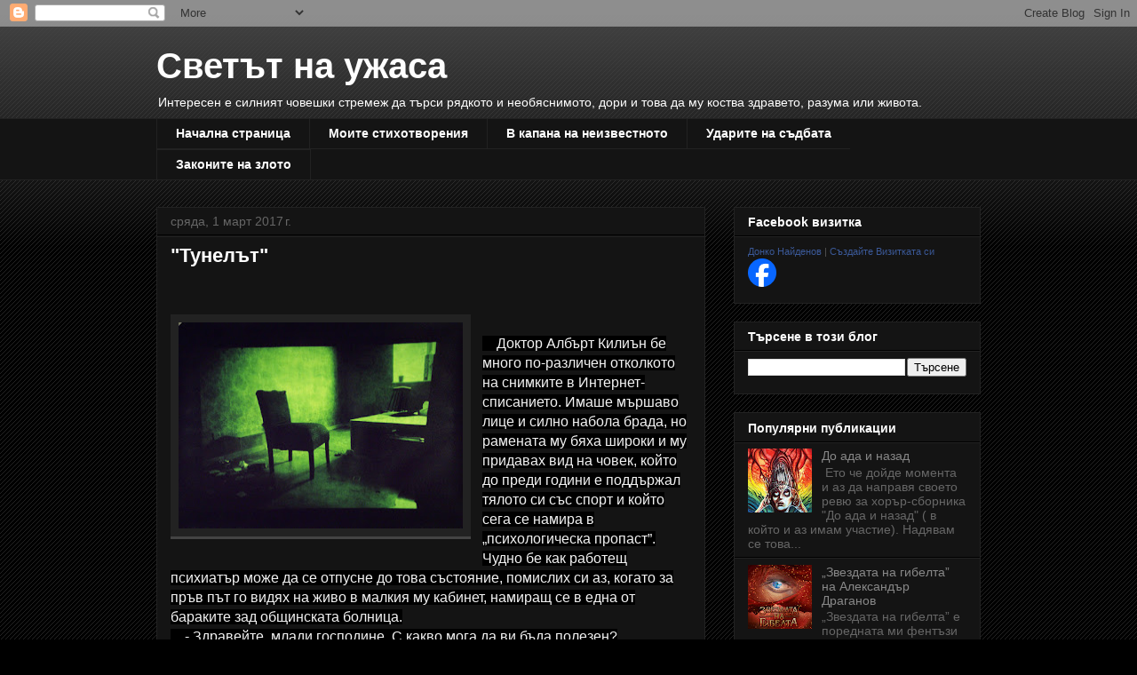

--- FILE ---
content_type: text/html; charset=UTF-8
request_url: https://donkooooo.blogspot.com/2017/03/blog-post.html
body_size: 43631
content:
<!DOCTYPE html>
<html class='v2' dir='ltr' lang='bg'>
<head>
<link href='https://www.blogger.com/static/v1/widgets/335934321-css_bundle_v2.css' rel='stylesheet' type='text/css'/>
<meta content='width=1100' name='viewport'/>
<meta content='text/html; charset=UTF-8' http-equiv='Content-Type'/>
<meta content='blogger' name='generator'/>
<link href='https://donkooooo.blogspot.com/favicon.ico' rel='icon' type='image/x-icon'/>
<link href='http://donkooooo.blogspot.com/2017/03/blog-post.html' rel='canonical'/>
<link rel="alternate" type="application/atom+xml" title="Светът на ужаса - Atom" href="https://donkooooo.blogspot.com/feeds/posts/default" />
<link rel="alternate" type="application/rss+xml" title="Светът на ужаса - RSS" href="https://donkooooo.blogspot.com/feeds/posts/default?alt=rss" />
<link rel="service.post" type="application/atom+xml" title="Светът на ужаса - Atom" href="https://www.blogger.com/feeds/4946647236191929937/posts/default" />

<link rel="alternate" type="application/atom+xml" title="Светът на ужаса - Atom" href="https://donkooooo.blogspot.com/feeds/303243588537594169/comments/default" />
<!--Can't find substitution for tag [blog.ieCssRetrofitLinks]-->
<link href='https://blogger.googleusercontent.com/img/b/R29vZ2xl/AVvXsEjznxoI3Z50dDGJOllh1NdA79Dk9iGw6XMWt6x_m7yDUV4x-imtALIuNUCVVyNVStt8l1Uzxiyq_s4qpeY7zxM6PC7UbczVlVxzYEaMJBXFGDm2-7TBQFZGTR2U8Q7NhLgJaZkTgEti0Z8/s320/%25D0%25BA%25D0%25B0%25D0%25B1%25D0%25B8%25D0%25BD%25D0%25B5%25D1%2582+2.jpg' rel='image_src'/>
<meta content='http://donkooooo.blogspot.com/2017/03/blog-post.html' property='og:url'/>
<meta content='&quot;Тунелът&quot;' property='og:title'/>
<meta content='              Доктор Албърт Килиън бе много по-различен отколкото на снимките в Интернет-списанието. Имаше мършаво лице и силно набола брада...' property='og:description'/>
<meta content='https://blogger.googleusercontent.com/img/b/R29vZ2xl/AVvXsEjznxoI3Z50dDGJOllh1NdA79Dk9iGw6XMWt6x_m7yDUV4x-imtALIuNUCVVyNVStt8l1Uzxiyq_s4qpeY7zxM6PC7UbczVlVxzYEaMJBXFGDm2-7TBQFZGTR2U8Q7NhLgJaZkTgEti0Z8/w1200-h630-p-k-no-nu/%25D0%25BA%25D0%25B0%25D0%25B1%25D0%25B8%25D0%25BD%25D0%25B5%25D1%2582+2.jpg' property='og:image'/>
<title>Светът на ужаса: "Тунелът"</title>
<style id='page-skin-1' type='text/css'><!--
/*
-----------------------------------------------
Blogger Template Style
Name:     Awesome Inc.
Designer: Tina Chen
URL:      tinachen.org
----------------------------------------------- */
/* Content
----------------------------------------------- */
body {
font: normal normal 13px Arial, Tahoma, Helvetica, FreeSans, sans-serif;
color: #ffffff;
background: #000000 url(//www.blogblog.com/1kt/awesomeinc/body_background_dark.png) repeat scroll top left;
}
html body .content-outer {
min-width: 0;
max-width: 100%;
width: 100%;
}
a:link {
text-decoration: none;
color: #888888;
}
a:visited {
text-decoration: none;
color: #444444;
}
a:hover {
text-decoration: underline;
color: #cccccc;
}
.body-fauxcolumn-outer .cap-top {
position: absolute;
z-index: 1;
height: 276px;
width: 100%;
background: transparent url(//www.blogblog.com/1kt/awesomeinc/body_gradient_dark.png) repeat-x scroll top left;
_background-image: none;
}
/* Columns
----------------------------------------------- */
.content-inner {
padding: 0;
}
.header-inner .section {
margin: 0 16px;
}
.tabs-inner .section {
margin: 0 16px;
}
.main-inner {
padding-top: 30px;
}
.main-inner .column-center-inner,
.main-inner .column-left-inner,
.main-inner .column-right-inner {
padding: 0 5px;
}
*+html body .main-inner .column-center-inner {
margin-top: -30px;
}
#layout .main-inner .column-center-inner {
margin-top: 0;
}
/* Header
----------------------------------------------- */
.header-outer {
margin: 0 0 0 0;
background: transparent none repeat scroll 0 0;
}
.Header h1 {
font: normal bold 40px Arial, Tahoma, Helvetica, FreeSans, sans-serif;
color: #ffffff;
text-shadow: 0 0 -1px #000000;
}
.Header h1 a {
color: #ffffff;
}
.Header .description {
font: normal normal 14px Arial, Tahoma, Helvetica, FreeSans, sans-serif;
color: #ffffff;
}
.header-inner .Header .titlewrapper,
.header-inner .Header .descriptionwrapper {
padding-left: 0;
padding-right: 0;
margin-bottom: 0;
}
.header-inner .Header .titlewrapper {
padding-top: 22px;
}
/* Tabs
----------------------------------------------- */
.tabs-outer {
overflow: hidden;
position: relative;
background: #141414 none repeat scroll 0 0;
}
#layout .tabs-outer {
overflow: visible;
}
.tabs-cap-top, .tabs-cap-bottom {
position: absolute;
width: 100%;
border-top: 1px solid #222222;
}
.tabs-cap-bottom {
bottom: 0;
}
.tabs-inner .widget li a {
display: inline-block;
margin: 0;
padding: .6em 1.5em;
font: normal bold 14px Arial, Tahoma, Helvetica, FreeSans, sans-serif;
color: #ffffff;
border-top: 1px solid #222222;
border-bottom: 1px solid #222222;
border-left: 1px solid #222222;
height: 16px;
line-height: 16px;
}
.tabs-inner .widget li:last-child a {
border-right: 1px solid #222222;
}
.tabs-inner .widget li.selected a, .tabs-inner .widget li a:hover {
background: #444444 none repeat-x scroll 0 -100px;
color: #ffffff;
}
/* Headings
----------------------------------------------- */
h2 {
font: normal bold 14px Arial, Tahoma, Helvetica, FreeSans, sans-serif;
color: #ffffff;
}
/* Widgets
----------------------------------------------- */
.main-inner .section {
margin: 0 27px;
padding: 0;
}
.main-inner .column-left-outer,
.main-inner .column-right-outer {
margin-top: 0;
}
#layout .main-inner .column-left-outer,
#layout .main-inner .column-right-outer {
margin-top: 0;
}
.main-inner .column-left-inner,
.main-inner .column-right-inner {
background: transparent none repeat 0 0;
-moz-box-shadow: 0 0 0 rgba(0, 0, 0, .2);
-webkit-box-shadow: 0 0 0 rgba(0, 0, 0, .2);
-goog-ms-box-shadow: 0 0 0 rgba(0, 0, 0, .2);
box-shadow: 0 0 0 rgba(0, 0, 0, .2);
-moz-border-radius: 0;
-webkit-border-radius: 0;
-goog-ms-border-radius: 0;
border-radius: 0;
}
#layout .main-inner .column-left-inner,
#layout .main-inner .column-right-inner {
margin-top: 0;
}
.sidebar .widget {
font: normal normal 14px Arial, Tahoma, Helvetica, FreeSans, sans-serif;
color: #ffffff;
}
.sidebar .widget a:link {
color: #888888;
}
.sidebar .widget a:visited {
color: #444444;
}
.sidebar .widget a:hover {
color: #cccccc;
}
.sidebar .widget h2 {
text-shadow: 0 0 -1px #000000;
}
.main-inner .widget {
background-color: #141414;
border: 1px solid #222222;
padding: 0 15px 15px;
margin: 20px -16px;
-moz-box-shadow: 0 0 0 rgba(0, 0, 0, .2);
-webkit-box-shadow: 0 0 0 rgba(0, 0, 0, .2);
-goog-ms-box-shadow: 0 0 0 rgba(0, 0, 0, .2);
box-shadow: 0 0 0 rgba(0, 0, 0, .2);
-moz-border-radius: 0;
-webkit-border-radius: 0;
-goog-ms-border-radius: 0;
border-radius: 0;
}
.main-inner .widget h2 {
margin: 0 -15px;
padding: .6em 15px .5em;
border-bottom: 1px solid #000000;
}
.footer-inner .widget h2 {
padding: 0 0 .4em;
border-bottom: 1px solid #000000;
}
.main-inner .widget h2 + div, .footer-inner .widget h2 + div {
border-top: 1px solid #222222;
padding-top: 8px;
}
.main-inner .widget .widget-content {
margin: 0 -15px;
padding: 7px 15px 0;
}
.main-inner .widget ul, .main-inner .widget #ArchiveList ul.flat {
margin: -8px -15px 0;
padding: 0;
list-style: none;
}
.main-inner .widget #ArchiveList {
margin: -8px 0 0;
}
.main-inner .widget ul li, .main-inner .widget #ArchiveList ul.flat li {
padding: .5em 15px;
text-indent: 0;
color: #666666;
border-top: 1px solid #222222;
border-bottom: 1px solid #000000;
}
.main-inner .widget #ArchiveList ul li {
padding-top: .25em;
padding-bottom: .25em;
}
.main-inner .widget ul li:first-child, .main-inner .widget #ArchiveList ul.flat li:first-child {
border-top: none;
}
.main-inner .widget ul li:last-child, .main-inner .widget #ArchiveList ul.flat li:last-child {
border-bottom: none;
}
.post-body {
position: relative;
}
.main-inner .widget .post-body ul {
padding: 0 2.5em;
margin: .5em 0;
list-style: disc;
}
.main-inner .widget .post-body ul li {
padding: 0.25em 0;
margin-bottom: .25em;
color: #ffffff;
border: none;
}
.footer-inner .widget ul {
padding: 0;
list-style: none;
}
.widget .zippy {
color: #666666;
}
/* Posts
----------------------------------------------- */
body .main-inner .Blog {
padding: 0;
margin-bottom: 1em;
background-color: transparent;
border: none;
-moz-box-shadow: 0 0 0 rgba(0, 0, 0, 0);
-webkit-box-shadow: 0 0 0 rgba(0, 0, 0, 0);
-goog-ms-box-shadow: 0 0 0 rgba(0, 0, 0, 0);
box-shadow: 0 0 0 rgba(0, 0, 0, 0);
}
.main-inner .section:last-child .Blog:last-child {
padding: 0;
margin-bottom: 1em;
}
.main-inner .widget h2.date-header {
margin: 0 -15px 1px;
padding: 0 0 0 0;
font: normal normal 14px Arial, Tahoma, Helvetica, FreeSans, sans-serif;
color: #666666;
background: transparent none no-repeat scroll top left;
border-top: 0 solid #222222;
border-bottom: 1px solid #000000;
-moz-border-radius-topleft: 0;
-moz-border-radius-topright: 0;
-webkit-border-top-left-radius: 0;
-webkit-border-top-right-radius: 0;
border-top-left-radius: 0;
border-top-right-radius: 0;
position: static;
bottom: 100%;
right: 15px;
text-shadow: 0 0 -1px #000000;
}
.main-inner .widget h2.date-header span {
font: normal normal 14px Arial, Tahoma, Helvetica, FreeSans, sans-serif;
display: block;
padding: .5em 15px;
border-left: 0 solid #222222;
border-right: 0 solid #222222;
}
.date-outer {
position: relative;
margin: 30px 0 20px;
padding: 0 15px;
background-color: #141414;
border: 1px solid #222222;
-moz-box-shadow: 0 0 0 rgba(0, 0, 0, .2);
-webkit-box-shadow: 0 0 0 rgba(0, 0, 0, .2);
-goog-ms-box-shadow: 0 0 0 rgba(0, 0, 0, .2);
box-shadow: 0 0 0 rgba(0, 0, 0, .2);
-moz-border-radius: 0;
-webkit-border-radius: 0;
-goog-ms-border-radius: 0;
border-radius: 0;
}
.date-outer:first-child {
margin-top: 0;
}
.date-outer:last-child {
margin-bottom: 20px;
-moz-border-radius-bottomleft: 0;
-moz-border-radius-bottomright: 0;
-webkit-border-bottom-left-radius: 0;
-webkit-border-bottom-right-radius: 0;
-goog-ms-border-bottom-left-radius: 0;
-goog-ms-border-bottom-right-radius: 0;
border-bottom-left-radius: 0;
border-bottom-right-radius: 0;
}
.date-posts {
margin: 0 -15px;
padding: 0 15px;
clear: both;
}
.post-outer, .inline-ad {
border-top: 1px solid #222222;
margin: 0 -15px;
padding: 15px 15px;
}
.post-outer {
padding-bottom: 10px;
}
.post-outer:first-child {
padding-top: 0;
border-top: none;
}
.post-outer:last-child, .inline-ad:last-child {
border-bottom: none;
}
.post-body {
position: relative;
}
.post-body img {
padding: 8px;
background: #222222;
border: 1px solid transparent;
-moz-box-shadow: 0 0 0 rgba(0, 0, 0, .2);
-webkit-box-shadow: 0 0 0 rgba(0, 0, 0, .2);
box-shadow: 0 0 0 rgba(0, 0, 0, .2);
-moz-border-radius: 0;
-webkit-border-radius: 0;
border-radius: 0;
}
h3.post-title, h4 {
font: normal bold 22px Arial, Tahoma, Helvetica, FreeSans, sans-serif;
color: #ffffff;
}
h3.post-title a {
font: normal bold 22px Arial, Tahoma, Helvetica, FreeSans, sans-serif;
color: #ffffff;
}
h3.post-title a:hover {
color: #cccccc;
text-decoration: underline;
}
.post-header {
margin: 0 0 1em;
}
.post-body {
line-height: 1.4;
}
.post-outer h2 {
color: #ffffff;
}
.post-footer {
margin: 1.5em 0 0;
}
#blog-pager {
padding: 15px;
font-size: 120%;
background-color: #141414;
border: 1px solid #222222;
-moz-box-shadow: 0 0 0 rgba(0, 0, 0, .2);
-webkit-box-shadow: 0 0 0 rgba(0, 0, 0, .2);
-goog-ms-box-shadow: 0 0 0 rgba(0, 0, 0, .2);
box-shadow: 0 0 0 rgba(0, 0, 0, .2);
-moz-border-radius: 0;
-webkit-border-radius: 0;
-goog-ms-border-radius: 0;
border-radius: 0;
-moz-border-radius-topleft: 0;
-moz-border-radius-topright: 0;
-webkit-border-top-left-radius: 0;
-webkit-border-top-right-radius: 0;
-goog-ms-border-top-left-radius: 0;
-goog-ms-border-top-right-radius: 0;
border-top-left-radius: 0;
border-top-right-radius-topright: 0;
margin-top: 1em;
}
.blog-feeds, .post-feeds {
margin: 1em 0;
text-align: center;
color: #ffffff;
}
.blog-feeds a, .post-feeds a {
color: #888888;
}
.blog-feeds a:visited, .post-feeds a:visited {
color: #444444;
}
.blog-feeds a:hover, .post-feeds a:hover {
color: #cccccc;
}
.post-outer .comments {
margin-top: 2em;
}
/* Comments
----------------------------------------------- */
.comments .comments-content .icon.blog-author {
background-repeat: no-repeat;
background-image: url([data-uri]);
}
.comments .comments-content .loadmore a {
border-top: 1px solid #222222;
border-bottom: 1px solid #222222;
}
.comments .continue {
border-top: 2px solid #222222;
}
/* Footer
----------------------------------------------- */
.footer-outer {
margin: -0 0 -1px;
padding: 0 0 0;
color: #ffffff;
overflow: hidden;
}
.footer-fauxborder-left {
border-top: 1px solid #222222;
background: #141414 none repeat scroll 0 0;
-moz-box-shadow: 0 0 0 rgba(0, 0, 0, .2);
-webkit-box-shadow: 0 0 0 rgba(0, 0, 0, .2);
-goog-ms-box-shadow: 0 0 0 rgba(0, 0, 0, .2);
box-shadow: 0 0 0 rgba(0, 0, 0, .2);
margin: 0 -0;
}
/* Mobile
----------------------------------------------- */
body.mobile {
background-size: auto;
}
.mobile .body-fauxcolumn-outer {
background: transparent none repeat scroll top left;
}
*+html body.mobile .main-inner .column-center-inner {
margin-top: 0;
}
.mobile .main-inner .widget {
padding: 0 0 15px;
}
.mobile .main-inner .widget h2 + div,
.mobile .footer-inner .widget h2 + div {
border-top: none;
padding-top: 0;
}
.mobile .footer-inner .widget h2 {
padding: 0.5em 0;
border-bottom: none;
}
.mobile .main-inner .widget .widget-content {
margin: 0;
padding: 7px 0 0;
}
.mobile .main-inner .widget ul,
.mobile .main-inner .widget #ArchiveList ul.flat {
margin: 0 -15px 0;
}
.mobile .main-inner .widget h2.date-header {
right: 0;
}
.mobile .date-header span {
padding: 0.4em 0;
}
.mobile .date-outer:first-child {
margin-bottom: 0;
border: 1px solid #222222;
-moz-border-radius-topleft: 0;
-moz-border-radius-topright: 0;
-webkit-border-top-left-radius: 0;
-webkit-border-top-right-radius: 0;
-goog-ms-border-top-left-radius: 0;
-goog-ms-border-top-right-radius: 0;
border-top-left-radius: 0;
border-top-right-radius: 0;
}
.mobile .date-outer {
border-color: #222222;
border-width: 0 1px 1px;
}
.mobile .date-outer:last-child {
margin-bottom: 0;
}
.mobile .main-inner {
padding: 0;
}
.mobile .header-inner .section {
margin: 0;
}
.mobile .post-outer, .mobile .inline-ad {
padding: 5px 0;
}
.mobile .tabs-inner .section {
margin: 0 10px;
}
.mobile .main-inner .widget h2 {
margin: 0;
padding: 0;
}
.mobile .main-inner .widget h2.date-header span {
padding: 0;
}
.mobile .main-inner .widget .widget-content {
margin: 0;
padding: 7px 0 0;
}
.mobile #blog-pager {
border: 1px solid transparent;
background: #141414 none repeat scroll 0 0;
}
.mobile .main-inner .column-left-inner,
.mobile .main-inner .column-right-inner {
background: transparent none repeat 0 0;
-moz-box-shadow: none;
-webkit-box-shadow: none;
-goog-ms-box-shadow: none;
box-shadow: none;
}
.mobile .date-posts {
margin: 0;
padding: 0;
}
.mobile .footer-fauxborder-left {
margin: 0;
border-top: inherit;
}
.mobile .main-inner .section:last-child .Blog:last-child {
margin-bottom: 0;
}
.mobile-index-contents {
color: #ffffff;
}
.mobile .mobile-link-button {
background: #888888 none repeat scroll 0 0;
}
.mobile-link-button a:link, .mobile-link-button a:visited {
color: #ffffff;
}
.mobile .tabs-inner .PageList .widget-content {
background: transparent;
border-top: 1px solid;
border-color: #222222;
color: #ffffff;
}
.mobile .tabs-inner .PageList .widget-content .pagelist-arrow {
border-left: 1px solid #222222;
}

--></style>
<style id='template-skin-1' type='text/css'><!--
body {
min-width: 960px;
}
.content-outer, .content-fauxcolumn-outer, .region-inner {
min-width: 960px;
max-width: 960px;
_width: 960px;
}
.main-inner .columns {
padding-left: 0px;
padding-right: 310px;
}
.main-inner .fauxcolumn-center-outer {
left: 0px;
right: 310px;
/* IE6 does not respect left and right together */
_width: expression(this.parentNode.offsetWidth -
parseInt("0px") -
parseInt("310px") + 'px');
}
.main-inner .fauxcolumn-left-outer {
width: 0px;
}
.main-inner .fauxcolumn-right-outer {
width: 310px;
}
.main-inner .column-left-outer {
width: 0px;
right: 100%;
margin-left: -0px;
}
.main-inner .column-right-outer {
width: 310px;
margin-right: -310px;
}
#layout {
min-width: 0;
}
#layout .content-outer {
min-width: 0;
width: 800px;
}
#layout .region-inner {
min-width: 0;
width: auto;
}
body#layout div.add_widget {
padding: 8px;
}
body#layout div.add_widget a {
margin-left: 32px;
}
--></style>
<link href='https://www.blogger.com/dyn-css/authorization.css?targetBlogID=4946647236191929937&amp;zx=b2d2e760-3a27-4f5a-8dfb-af835aaefffe' media='none' onload='if(media!=&#39;all&#39;)media=&#39;all&#39;' rel='stylesheet'/><noscript><link href='https://www.blogger.com/dyn-css/authorization.css?targetBlogID=4946647236191929937&amp;zx=b2d2e760-3a27-4f5a-8dfb-af835aaefffe' rel='stylesheet'/></noscript>
<meta name='google-adsense-platform-account' content='ca-host-pub-1556223355139109'/>
<meta name='google-adsense-platform-domain' content='blogspot.com'/>

</head>
<body class='loading variant-dark'>
<div class='navbar section' id='navbar' name='Навигационна лента'><div class='widget Navbar' data-version='1' id='Navbar1'><script type="text/javascript">
    function setAttributeOnload(object, attribute, val) {
      if(window.addEventListener) {
        window.addEventListener('load',
          function(){ object[attribute] = val; }, false);
      } else {
        window.attachEvent('onload', function(){ object[attribute] = val; });
      }
    }
  </script>
<div id="navbar-iframe-container"></div>
<script type="text/javascript" src="https://apis.google.com/js/platform.js"></script>
<script type="text/javascript">
      gapi.load("gapi.iframes:gapi.iframes.style.bubble", function() {
        if (gapi.iframes && gapi.iframes.getContext) {
          gapi.iframes.getContext().openChild({
              url: 'https://www.blogger.com/navbar/4946647236191929937?po\x3d303243588537594169\x26origin\x3dhttps://donkooooo.blogspot.com',
              where: document.getElementById("navbar-iframe-container"),
              id: "navbar-iframe"
          });
        }
      });
    </script><script type="text/javascript">
(function() {
var script = document.createElement('script');
script.type = 'text/javascript';
script.src = '//pagead2.googlesyndication.com/pagead/js/google_top_exp.js';
var head = document.getElementsByTagName('head')[0];
if (head) {
head.appendChild(script);
}})();
</script>
</div></div>
<div class='body-fauxcolumns'>
<div class='fauxcolumn-outer body-fauxcolumn-outer'>
<div class='cap-top'>
<div class='cap-left'></div>
<div class='cap-right'></div>
</div>
<div class='fauxborder-left'>
<div class='fauxborder-right'></div>
<div class='fauxcolumn-inner'>
</div>
</div>
<div class='cap-bottom'>
<div class='cap-left'></div>
<div class='cap-right'></div>
</div>
</div>
</div>
<div class='content'>
<div class='content-fauxcolumns'>
<div class='fauxcolumn-outer content-fauxcolumn-outer'>
<div class='cap-top'>
<div class='cap-left'></div>
<div class='cap-right'></div>
</div>
<div class='fauxborder-left'>
<div class='fauxborder-right'></div>
<div class='fauxcolumn-inner'>
</div>
</div>
<div class='cap-bottom'>
<div class='cap-left'></div>
<div class='cap-right'></div>
</div>
</div>
</div>
<div class='content-outer'>
<div class='content-cap-top cap-top'>
<div class='cap-left'></div>
<div class='cap-right'></div>
</div>
<div class='fauxborder-left content-fauxborder-left'>
<div class='fauxborder-right content-fauxborder-right'></div>
<div class='content-inner'>
<header>
<div class='header-outer'>
<div class='header-cap-top cap-top'>
<div class='cap-left'></div>
<div class='cap-right'></div>
</div>
<div class='fauxborder-left header-fauxborder-left'>
<div class='fauxborder-right header-fauxborder-right'></div>
<div class='region-inner header-inner'>
<div class='header section' id='header' name='Заглавка'><div class='widget Header' data-version='1' id='Header1'>
<div id='header-inner'>
<div class='titlewrapper'>
<h1 class='title'>
<a href='https://donkooooo.blogspot.com/'>
Светът на ужаса
</a>
</h1>
</div>
<div class='descriptionwrapper'>
<p class='description'><span> Интересен е силният човешки стремеж да търси рядкото и необяснимото, дори и това да му коства здравето, разума или живота. </span></p>
</div>
</div>
</div></div>
</div>
</div>
<div class='header-cap-bottom cap-bottom'>
<div class='cap-left'></div>
<div class='cap-right'></div>
</div>
</div>
</header>
<div class='tabs-outer'>
<div class='tabs-cap-top cap-top'>
<div class='cap-left'></div>
<div class='cap-right'></div>
</div>
<div class='fauxborder-left tabs-fauxborder-left'>
<div class='fauxborder-right tabs-fauxborder-right'></div>
<div class='region-inner tabs-inner'>
<div class='tabs section' id='crosscol' name='Всички колони'><div class='widget PageList' data-version='1' id='PageList1'>
<h2>Страници</h2>
<div class='widget-content'>
<ul>
<li>
<a href='https://donkooooo.blogspot.com/'>Начална страница</a>
</li>
<li>
<a href='https://donkooooo.blogspot.com/p/blog-page_19.html'>Моите стихотворения</a>
</li>
<li>
<a href='https://donkooooo.blogspot.com/p/blog-page_20.html'>В капана на неизвестното</a>
</li>
<li>
<a href='https://donkooooo.blogspot.com/p/blog-page_6.html'>Ударите на съдбата</a>
</li>
<li>
<a href='https://donkooooo.blogspot.com/p/blog-page_5.html'>Законите на злото</a>
</li>
</ul>
<div class='clear'></div>
</div>
</div></div>
<div class='tabs no-items section' id='crosscol-overflow' name='Cross-Column 2'></div>
</div>
</div>
<div class='tabs-cap-bottom cap-bottom'>
<div class='cap-left'></div>
<div class='cap-right'></div>
</div>
</div>
<div class='main-outer'>
<div class='main-cap-top cap-top'>
<div class='cap-left'></div>
<div class='cap-right'></div>
</div>
<div class='fauxborder-left main-fauxborder-left'>
<div class='fauxborder-right main-fauxborder-right'></div>
<div class='region-inner main-inner'>
<div class='columns fauxcolumns'>
<div class='fauxcolumn-outer fauxcolumn-center-outer'>
<div class='cap-top'>
<div class='cap-left'></div>
<div class='cap-right'></div>
</div>
<div class='fauxborder-left'>
<div class='fauxborder-right'></div>
<div class='fauxcolumn-inner'>
</div>
</div>
<div class='cap-bottom'>
<div class='cap-left'></div>
<div class='cap-right'></div>
</div>
</div>
<div class='fauxcolumn-outer fauxcolumn-left-outer'>
<div class='cap-top'>
<div class='cap-left'></div>
<div class='cap-right'></div>
</div>
<div class='fauxborder-left'>
<div class='fauxborder-right'></div>
<div class='fauxcolumn-inner'>
</div>
</div>
<div class='cap-bottom'>
<div class='cap-left'></div>
<div class='cap-right'></div>
</div>
</div>
<div class='fauxcolumn-outer fauxcolumn-right-outer'>
<div class='cap-top'>
<div class='cap-left'></div>
<div class='cap-right'></div>
</div>
<div class='fauxborder-left'>
<div class='fauxborder-right'></div>
<div class='fauxcolumn-inner'>
</div>
</div>
<div class='cap-bottom'>
<div class='cap-left'></div>
<div class='cap-right'></div>
</div>
</div>
<!-- corrects IE6 width calculation -->
<div class='columns-inner'>
<div class='column-center-outer'>
<div class='column-center-inner'>
<div class='main section' id='main' name='Основен'><div class='widget Blog' data-version='1' id='Blog1'>
<div class='blog-posts hfeed'>

          <div class="date-outer">
        
<h2 class='date-header'><span>сряда, 1 март 2017&#8239;г.</span></h2>

          <div class="date-posts">
        
<div class='post-outer'>
<div class='post hentry uncustomized-post-template' itemprop='blogPost' itemscope='itemscope' itemtype='http://schema.org/BlogPosting'>
<meta content='https://blogger.googleusercontent.com/img/b/R29vZ2xl/AVvXsEjznxoI3Z50dDGJOllh1NdA79Dk9iGw6XMWt6x_m7yDUV4x-imtALIuNUCVVyNVStt8l1Uzxiyq_s4qpeY7zxM6PC7UbczVlVxzYEaMJBXFGDm2-7TBQFZGTR2U8Q7NhLgJaZkTgEti0Z8/s320/%25D0%25BA%25D0%25B0%25D0%25B1%25D0%25B8%25D0%25BD%25D0%25B5%25D1%2582+2.jpg' itemprop='image_url'/>
<meta content='4946647236191929937' itemprop='blogId'/>
<meta content='303243588537594169' itemprop='postId'/>
<a name='303243588537594169'></a>
<h3 class='post-title entry-title' itemprop='name'>
"Тунелът"
</h3>
<div class='post-header'>
<div class='post-header-line-1'></div>
</div>
<div class='post-body entry-content' id='post-body-303243588537594169' itemprop='description articleBody'>
<div style="text-align: center;">
<span style="background-color: #444444;"><br /></span></div>
<div style="text-align: left;">
<span style="background-color: #444444; font-size: medium;"><br /></span></div>
<div style="text-align: left;">
<div class="separator" style="clear: both;">
<a href="https://blogger.googleusercontent.com/img/b/R29vZ2xl/AVvXsEjznxoI3Z50dDGJOllh1NdA79Dk9iGw6XMWt6x_m7yDUV4x-imtALIuNUCVVyNVStt8l1Uzxiyq_s4qpeY7zxM6PC7UbczVlVxzYEaMJBXFGDm2-7TBQFZGTR2U8Q7NhLgJaZkTgEti0Z8/s1600/%25D0%25BA%25D0%25B0%25D0%25B1%25D0%25B8%25D0%25BD%25D0%25B5%25D1%2582+2.jpg" imageanchor="1" style="clear: left; float: left; margin-bottom: 1em; margin-right: 1em;"><span style="background-color: #444444;"><img border="0" height="232" src="https://blogger.googleusercontent.com/img/b/R29vZ2xl/AVvXsEjznxoI3Z50dDGJOllh1NdA79Dk9iGw6XMWt6x_m7yDUV4x-imtALIuNUCVVyNVStt8l1Uzxiyq_s4qpeY7zxM6PC7UbczVlVxzYEaMJBXFGDm2-7TBQFZGTR2U8Q7NhLgJaZkTgEti0Z8/s320/%25D0%25BA%25D0%25B0%25D0%25B1%25D0%25B8%25D0%25BD%25D0%25B5%25D1%2582+2.jpg" width="320" /></span></a></div>
<div style="box-sizing: border-box; font-size: 16px; text-align: center;">
<span style="background-color: black; color: #f3f3f3;"><br /></span></div>
<div style="box-sizing: border-box; font-size: 16px;">
<span style="background-color: black; color: #f3f3f3;">&nbsp;&nbsp; &nbsp;Доктор Албърт Килиън бе много по-различен отколкото на снимките в Интернет-списанието. Имаше мършаво лице и силно набола брада, но рамената му бяха широки и му придавах вид на човек, който до преди години е поддържал тялото си със спорт и който сега се намира в &#8222;психологическа пропаст&#8221;. Чудно бе как работещ психиатър може да се отпусне до това състояние, помислих си аз, когато за пръв път го видях на живо в малкия му кабинет, намиращ се в една от бараките зад общинската болница.</span><br />
<span style="background-color: black; color: #f3f3f3;">&nbsp;&nbsp; &nbsp;- Здравейте, млади господине. С какво мога да ви бъда полезен?</span><br />
<span style="background-color: black; color: #f3f3f3;">&nbsp;&nbsp; &nbsp;- Здравейте, господин Килиън. Чух че си търсите общ работник и реших да попитам дали можете да ме наемете за лятото. Аз съм студент в Харвард и ми трябват пари, за да издържам обучението си.</span><br />
<span style="background-color: black; color: #f3f3f3;">&nbsp;&nbsp; &nbsp;- Много мило, че студент иска да работи при мен &#8211; той дойде при мен и ми протегна ръка - Албърт Килиън, приятно ми е.</span><br />
<span style="background-color: black; color: #f3f3f3;">&nbsp;&nbsp; &nbsp;- Тони Коултън, на мен също ми е приятно - отговорих и поех протегнатата му ръка.</span><br />
<span style="background-color: black; color: #f3f3f3;">&nbsp;&nbsp; &nbsp;- И така, Тони Коултън, въпреки че не зная откъде сте чул за мен, защото никъде не съм пускал обяви за общи работници, ще те наема. Сега се сещам, че ми трябва момче, което да чисти кабинета ми. Днес е понеделник, така че мога след малко да ти направя кратък начален инструктаж и да започнеш да работиш. Съгласен ли си?</span><br />
<span style="background-color: black; color: #f3f3f3;">&nbsp;&nbsp; &nbsp;Не можех да повярвам. Нещата се развиваха много по-бързо, отколкото очаквах. Ала не биваше още при първата ни среща да се отдавам на емоциите, затова отвърнах сдържано:</span><br />
<span style="background-color: black; color: #f3f3f3;">&nbsp;&nbsp; &nbsp;- Разбира се, доктор Килиън, много ще се радвам да започна още от сега.</span><br />
<span style="background-color: black; color: #f3f3f3;">&nbsp;&nbsp; &nbsp;- Седни срещу мен.</span><br />
<span style="background-color: black; color: #f3f3f3;">&nbsp;&nbsp; &nbsp;Аз покорно заех мястото от другата страна на бюрото му. Той стана, взе една дебела книга от рафта, постави я на масата и започна:</span><br />
<span style="background-color: black; color: #f3f3f3;">&nbsp;&nbsp; &nbsp;- Това е моя кабинет. Не е по-различен от другите кабинети по психология. Избрах топли цветове за стените, защото те карат пациентите да се чувстват по-добре. Тук има и неща от първа необходимост, за оказване на медицинска помощ. Това се налага в случаите, когато някои от пациентите изпадат в депресивно състояние. Нямам друго оборудване, защото не се налага. От теб ще искам да поддържаш кабинета ми чист, да поднасяш кафе, чай или други напитки на пациентите, в зависимост от това, което поискат. На края на работния ден ще изметеш, измиеш и дезинфекцираш кабинета. За съжаление нямам възможност да ти давам хубави пари, но според мен петдесет долара на седмица са достатъчни за работата, която искам да се свърши.</span><br />
<span style="background-color: black; color: #f3f3f3;">&nbsp;&nbsp; &nbsp;- За мен са напълно достатъчни, доктор Килиън &#8211; съгласих се аз.</span><br />
<span style="background-color: black; color: #f3f3f3;">&nbsp;&nbsp; &nbsp;- Ако не желаеш, не си длъжен да присъстваш през целия ден. Ако живееш наблизо, можеш да се прибираш в квартирата си и да идваш само когато е необходимо. Но ще искам да си тук сутринта и вечерта.</span><br />
<span style="background-color: black; color: #f3f3f3;">&nbsp;&nbsp; &nbsp;- Аз живея в общежитията в другия край на града и не ми пречи да стоя през целия ден. Само ако вие нямате против.</span><br />
<span style="background-color: black; color: #f3f3f3;">&nbsp;&nbsp; &nbsp;- Нямам, разбира се. Но не искам да си при мен, когато имам пациент - продължи той. - Повечето хора не могат свободно да споделят чувствата си при наличие на външен човек.</span><br />
<span style="background-color: black; color: #f3f3f3;">&nbsp;&nbsp; &nbsp;- Разбрано, доктор Килиън - идваше ми да скачам от радост, но само допълних - за мен е чест, че ще работя за такъв почтен и известен доктор като вас.&nbsp;&nbsp; </span><br />
<span style="background-color: black; color: #f3f3f3;">&nbsp;&nbsp; &nbsp;- Благодаря ти за откровението, момче, но не се смятам за почтен и известен. След малко ще започнат да идват пациентите, така че ще трябва да отидеш в съседната стая, където има кафе-машина, машина за сладолед, за шейк и така нататък, също така чаши и голям поднос. Само ми напиши мобилния си телефон, за да те търся, когато има нужда.</span><br />
<span style="background-color: black; color: #f3f3f3;">&nbsp;&nbsp; &nbsp;- Добре - аз му написах на едно листче мобилния си телефон.</span><br />
<span style="background-color: black; color: #f3f3f3;">&nbsp;&nbsp; &nbsp;След това той извади друго листче, написа своя телефон, даде ми го и деликатно посочи външната врата. Аз излязох в коридорчето и влязох в съседната стая, където седнах на мекия диван и кротко зачаках първите разпореждания.</span></div>
<div style="box-sizing: border-box; font-size: 16px;">
<span style="background-color: black; color: #f3f3f3;">&nbsp; &nbsp; &nbsp; &nbsp; &nbsp; &nbsp; &nbsp; &nbsp; &nbsp; &nbsp; &nbsp; &nbsp; &nbsp; &nbsp; &nbsp; &nbsp; &nbsp; &nbsp; &nbsp; &nbsp; &nbsp; &nbsp; &nbsp; &nbsp; &nbsp; &nbsp; &nbsp; &nbsp; &nbsp; &nbsp; &nbsp; &nbsp; ***</span><br />
<span style="background-color: black; color: #f3f3f3;">&nbsp;&nbsp; &nbsp;Първия ден мина изключително спокойно, дори бих казал скучно. Докторът ми поръча на два пъти да направя чай, веднъж да направя кафе и веднъж да изстискам лимонов сок; и да ги занеса за пациентите. А пък те, въпреки проблемите си, ме посрещнаха мило и ми благодариха за услугата. През другото време седях до малкия компютър в бюрото в другата стая и се рових в Интернет. Търсех информация за доктор Килиън. Но намирах само такава, каквато вече знаех.</span><br />
<span style="background-color: black; color: #f3f3f3;">&nbsp;&nbsp; &nbsp;Знаех, че той е създал може би най-невероятното изобретение в съвременния свят, което преди десетина години е било признато за революционно чудо. Това изобретение е могло да записва сънищата на дадения човек и да ги възпроизвежда на компютър. Докторът е правил експерименти с около тридесетина души, като е искал да направи връзка между сънищата им. Ала след някакъв грандиозен скандал, американското правителство е иззело и в последствие унищожило апаратурата и записите му. Според неофициални слухове обаче, правителствените агенти не могли да намерят всичките записи и някои от тях още се намирали у него. Също така, неизвестни източници споделяха по форумите, че той е възстановил изцяло апаратурата си. А след време, когато разбрах че доктор Килиън практикува в общинската болница в Кеймбридж, където се намираше университетът Харвард, аз твърдо реших да започна работа при него - не само защото ми трябваха пари. Загадките и свръхестествените явления ме вълнуваха истински и аз предполагах, че той знае много неща за нашия свят, които ние, обикновените хора, дори не можем да си представим.</span><br />
<span style="background-color: black; color: #f3f3f3;">&nbsp;&nbsp; &nbsp;Но през този първи ден не се реших да говоря с него на тази тема. Вечерта, след края на работния ден, взех четката и лопатката и старателно изчистих кабинета му, след което и двамата си пожелахме приятна вечер. Тръгвайки видях, че докторът се запътва към задната част на бараката.</span></div>
<div style="box-sizing: border-box; font-size: 16px;">
<span style="background-color: black; color: #f3f3f3;">***</span><br />
<span style="background-color: black; color: #f3f3f3;">&nbsp;&nbsp; &nbsp;През втория ден обаче реших твърдо да говоря с него за темата, която ме вълнуваше от толкова години. Още в ранния следобед, когато ме извика да почистя млякото с какаото, което една от пациентките бе разляла, аз го попитах:</span><br />
<span style="background-color: black; color: #f3f3f3;">&nbsp;&nbsp; &nbsp;- Докторе, можете ли да направите експеримента с мен?</span><br />
<span style="background-color: black; color: #f3f3f3;">&nbsp;&nbsp; &nbsp;Килиън изведнъж се сепна, след което ме погледна втренчено и тихо каза:</span><br />
<span style="background-color: black; color: #f3f3f3;">&nbsp;&nbsp; &nbsp;- Вече не експериментирам, момче. Отдавна не го правя.&nbsp;&nbsp; </span><br />
<span style="background-color: black; color: #f3f3f3;">&nbsp;&nbsp; &nbsp;- Но аз искам да разбера истината за сънищата. Това е нещо, от което се интересувам отдавна. Искам да видя и съня си на екрана.</span><br />
<span style="background-color: black; color: #f3f3f3;">&nbsp;&nbsp; &nbsp;- Разбирам те и се радвам, че мислиш като мен, но в сегашния момент няма как да стане. Преди десет години държавните институции ми забраниха да експериментирам и иззеха цялата ми апаратура, защото според думите им подобни експерименти били нехуманни. След това приключих с тази дейност. Предпочитам да спазвам законите и да работя честно, а сегашната ми работа ме удовлетворява напълно.</span><br />
<span style="background-color: black; color: #f3f3f3;">&nbsp;&nbsp; &nbsp;- Извинявайте. Не исках да засягам неприятна тема. Просто имам желание да науча нещо повече за сънищата.</span><br />
<span style="background-color: black; color: #f3f3f3;">&nbsp;&nbsp; &nbsp;- Няма проблем, момче. Но повече не засягай тази тема. Моля те.</span><br />
<span style="background-color: black; color: #f3f3f3;">&nbsp;&nbsp; &nbsp;Аз кимнах с глава, сетне покорно отидох до другата стая.</span></div>
<div style="box-sizing: border-box; font-size: 16px;">
<span style="background-color: black; color: #f3f3f3;">&nbsp;&nbsp; &nbsp;След категоричния отказ на доктор Килиън, аз реших тази вечер да действам по другия начин. Знаех, дори бях убеден, че той крие някъде файлове със записани сънища. На компютъра в малката стаичка не открих такива, но и бях убеден, че той не би съхранявал файлове на компютър, който може да се гледа от всеки. Едва ли ги съхраняваше и на компютъра в собствения си кабинет, защото при евентуална проверка, някой би могъл да ги намери. Може би те бяха на друг компютър или на преносим диск, намиращ се в жилището му. Подозирах, че той живее някъде в тази барака, но освен тези две помещения, както и една тоалетна, засега не виждах други.</span><br />
<span style="background-color: black; color: #f3f3f3;">&nbsp;&nbsp; &nbsp;Вчера, когато се разделихме, Килиън отново сви към задната част на бараката. Значи там трябваше да има врата, която да води за отделни помещения, навярно подземни. Така че по всяка вероятност жилището му беше там. И там той можеше да държи така желаните от мен файлове със сънищата на пациентите си.</span><br />
<span style="background-color: black; color: #f3f3f3;">&nbsp;&nbsp; &nbsp;Ала трябваше първо да опитам да вляза в компютъра в кабинета му. Когато на обяд той ме извика, за да ме изпрати до близката дрогерия да взема един специален препарат за чистене, аз погледнах компютъра му и му казах.</span><br />
<span style="background-color: black; color: #f3f3f3;">&nbsp;&nbsp; &nbsp;- Тук има доста вируси.</span><br />
<span style="background-color: black; color: #f3f3f3;">&nbsp;&nbsp; &nbsp;- Къде? - попита ме той.</span><br />
<span style="background-color: black; color: #f3f3f3;">&nbsp;&nbsp; &nbsp;- Вижте тези файлове на десктопа. Те са се запаметили при отварянето на някои сайтове.</span><br />
<span style="background-color: black; color: #f3f3f3;">&nbsp;&nbsp; &nbsp;- Няма как да е вирус. Аз използвам много добра антивирусна програма, "Греъм" се казва - възрази той.</span><br />
<span style="background-color: black; color: #f3f3f3;">&nbsp;&nbsp; &nbsp;- Не е най-добрата. "Фоул 3" е по-добра, но е тежка. Ако искате, като се върна мога да го сканирам онлайн с "Фоул-3". Имам регистрация. Ще стане за половин час.</span><br />
<span style="background-color: black; color: #f3f3f3;">&nbsp;&nbsp; &nbsp;- Добре момче. Направи го сега, а аз ще ходя да купя препарата, защото след половин час ще дойде Рей, един от моите пациенти.</span><br />
<span style="background-color: black; color: #f3f3f3;">&nbsp;&nbsp; &nbsp;Докато сканирах системата, аз успях набързо да вляза в папките и да разгледам всички файлове, дори и скритите. Още сутринта предвидливо бях взел флашката и сега я поставих на USB-порта, за да запиша някой сън, в случай че намеря такъв. Само че, както очаквах, в компютъра нямаше нищо друго, освен документи, свързани със сегашната дейност на доктора.</span></div>
<div style="box-sizing: border-box; font-size: 16px;">
<span style="background-color: black; color: #f3f3f3;">&nbsp; &nbsp; &nbsp; &nbsp; &nbsp; &nbsp; &nbsp; &nbsp; &nbsp; &nbsp; &nbsp; &nbsp; &nbsp; &nbsp; &nbsp; &nbsp; &nbsp; &nbsp; &nbsp; &nbsp; &nbsp; &nbsp; &nbsp; &nbsp; &nbsp; &nbsp; &nbsp; &nbsp; &nbsp; &nbsp; &nbsp; &nbsp; &nbsp; &nbsp; &nbsp;***</span><br />
<span style="background-color: black; color: #f3f3f3;">&nbsp;&nbsp; &nbsp;Вечерта, след работа, реших да го проследя скришом. Щом се разделихме, аз тръгнах в моята посока, но след стотина метра се върнах и отидох към задната част на бараката. Там видях, полу- скрита от някакви храсти, желязна врата за подземието. Когато обиколих от другата страна, съзрях и малък светещ прозорец ниско долу. Легнах на земята и погледнах през него. Помещението долу беше тясно и невзрачно, а доктор Килиън седеше на малка масичка в другия край и пиеше нещо. Върху едно шкафче до вратата забелязах стар телевизор, който работеше, а на неоправеното легло до отсрещната стена имаше разтворена книга. Засега не виждах компютър. Може пък да има лаптоп или таблет и той да е скрит в някое от шкафчетата, обнадеждих се аз.</span><br />
<span style="background-color: black; color: #f3f3f3;">&nbsp;&nbsp; &nbsp;Тъкмо бях решил да си ходя, когато докторът стана и тръгна към един от двата големи гардероба в далечния край срещу вратата. След това го премести с плъзгане (навярно беше на колелета, защото нямаше как толкова масивен гардероб да бъде преместен така лесно), отвори някаква врата зад него и влезе в някаква тъмна стая. Аз приближих глава до прозореца и се загледах в онази посока, за да видя подробности. Тъмното помещение навярно беше тайно, защото вратата бе облепена със същите тапети като стените, а бравата й бе малка и разположена в най-горната част вляво. Ако Албърт Килиън криеше нещо, то го криеше именно там! Нямаше никакво съмнение!</span><br />
<span style="background-color: black; color: #f3f3f3;">&nbsp;&nbsp; &nbsp;Няколко минути по-късно той излезе, затвори вратата и извади малката брава, сетне отиде до масичката и я пъхна под мръсната покривка. Накрая се върна и избута тежкия гардероб на старото си място.</span><br />
<span style="background-color: black; color: #f3f3f3;">&nbsp;&nbsp; &nbsp;Реших да чакам още. Не знаех какво щях да предприема от тук нататък, но фактът, че докторът имаше тайна стая, ме изпълваше с решителност и надежда. Каквото ще да става, казах си аз, но трябва да проникна там. Ако не тази вечер, ще бъде в друг ден.</span><br />
<span style="background-color: black; color: #f3f3f3;">&nbsp;&nbsp; &nbsp;По едно време Килиън се изправи и взе от шкафа с телевизора голям картонен плик. След това грабна чантичката си, която висеше на вратата, облече овехтялото си сако, изгаси осветлението и излезе през вратата. Аз станах от мястото си и се скрих зад близък храст. Той затвори желязната врата и тръгна по пътеката към централната зона на града. Навярно отиваше към супермаркета на Бърд, в един от кварталите на Кеймбридж, и ако беше така, щеше да му бъдат нужни петнадесет минути на отиване, петнадесет на връщане и няколко минути за пазар. Така че разполагах с тридесет-четиридесет минути.</span><br />
<span style="background-color: black; color: #f3f3f3;">&nbsp;&nbsp; &nbsp;Но дали бе разумно да вляза, питах се аз. Ако ме спипа, планът щеше да пропадне. Навярно трябва да дойда в друг ден, когато събера нужната смелост. Но от друга страна, възможно е след това да нямам подобен шанс. Сега знаех къде беше бравата за онова помещение, утре можеше да го скрие на друго място. Или пък изобщо да не излезе от жилището си.</span><br />
<span style="background-color: black; color: #f3f3f3;">&nbsp;&nbsp; &nbsp;Аз въздъхнах шумно, след което направих няколко бързи крачки надолу, отворих вратата и влязох вътре. Колкото и рисковано да беше, реших да светна лампата, за да не се лутам в тъмницата. Отидох до масата, бръкнах под покривката и взех бравата (всъщност, това не бе брава, а малко извито ключе), &nbsp;набързо достигнах до гардероба, преместих го, вкарах ключето в отвора, завъртях го и вратата се отвори.</span><br />
<span style="background-color: black; color: #f3f3f3;">&nbsp;&nbsp; &nbsp;Веднага ме лъхна тежък, застоял въздух. Напипах ключа, натиснах го и плътната тъмнина веднага бе заменена със студена бяла светлина. Помещението беше квадратно по форма, с бели стени, опасани с фаянсови плочки. В далечния ъгъл имаше стол, подобен на зъболекарския, снабден с интересна и бяла на цвят апаратура в края му, от където излизаха три различни на цвят кабели, на края на които имаше големи клеми. Апаратурата бе свързана с компютър, намиращ се върху кръгла маса вдясно от стола.</span><br />
<span style="background-color: black; color: #f3f3f3;">&nbsp;&nbsp; &nbsp;- Господи - изрекох тихо, осъзнавайки какво виждат очите ми. Това бе апаратът, чрез който докторът улавяше и записваше сънищата на пациентите си. Цял и непокътнат. Като на снимката в списанието. Беше невероятно.</span><br />
<span style="background-color: black; color: #f3f3f3;">&nbsp;&nbsp; &nbsp;Доближих малко, за да го видя по-отблизо. Не изглеждаше кой знае колко сложен. Беше включен в обикновен контакт, а кабелите му не бяха по-различни от кабелите на обикновен цифров декодер. Но нямах време да го разглеждам подробно, затова се обърнах към кръглата масичка и смело стартирах компютъра.</span><br />
<span style="background-color: black; color: #f3f3f3;">&nbsp;&nbsp; &nbsp;Искаше парола, за да влезе в операционната система. Мамка му, как не се бях сетил за тоя вариант. Навярно наистина тук се пазеше ценната информация, която докторът всячески се опитваше да скрие. Знаех как да деактивирам паролата. Компютърът бе стар, така че можех да го разглобя, да махна металната батерия от дънната платка и да я върна след няколко минути. Тогава нямаше да ми иска парола. Но това съвсем не означаваше, че и папките с ценните файлове няма да имат пароли. Освен това нямах много време.</span><br />
<span style="background-color: black; color: #f3f3f3;">&nbsp;&nbsp; &nbsp;Изключих компютъра от копчето, загасих лампата и тъкмо тръгнах да излизам, когато на прага на външната врата се появи доктор Килиън. В дясната си ръка държеше насочен към мен пистолет, а в лявата - хартиения плик, с няколко сандвича.&nbsp;&nbsp; </span><br />
<span style="background-color: black; color: #f3f3f3;">&nbsp;&nbsp; &nbsp;- Ще трябва да ми дадеш реално и точно обяснение &#8211; рече той с типичния си уравновесен глас.</span><br />
<span style="background-color: black; color: #f3f3f3;">&nbsp;&nbsp; &nbsp;Не се сещах с какво да се оправдая, затова реших да му кажа истината:</span><br />
<span style="background-color: black; color: #f3f3f3;">&nbsp;&nbsp; &nbsp;- Извинявайте, доктор Килиън. Не искам да крада. Просто реших да проверя дали притежавате файлове със записани сънища. Съжалявам, че се промъкнах без разрешение, но темата ме вълнува изключително много.</span><br />
<span style="background-color: black; color: #f3f3f3;">&nbsp;&nbsp; &nbsp;- Това ли е причината да пожелаеш да работиш при мен?</span><br />
<span style="background-color: black; color: #f3f3f3;">&nbsp;&nbsp; &nbsp;- Да. Не ме интересуват парите, а само това. Простете, докторе &#8211; гласът ми трепереше. Имах чувството, че скоро ще припадна.</span><br />
<span style="background-color: black; color: #f3f3f3;">&nbsp;&nbsp; &nbsp;Доктор Килиън свали пистолета, остави го на масата, сетне направи няколко крачки към мен и ме попита:</span><br />
<span style="background-color: black; color: #f3f3f3;">&nbsp;&nbsp; &nbsp;- Разгледа ли стаята с апаратурата?</span><br />
<span style="background-color: black; color: #f3f3f3;">&nbsp;&nbsp; &nbsp;- Да &#8211; покорно отговорих и сведох глава.</span><br />
<span style="background-color: black; color: #f3f3f3;">&nbsp;&nbsp; &nbsp;- Значи&#8230; вече си в играта &#8211; гласът му продължаваше да бъде необикновено спокоен.</span><br />
<span style="background-color: black; color: #f3f3f3;">&nbsp;&nbsp; &nbsp;- Съжалявам. Любопитството ми надделя над разума.</span><br />
<span style="background-color: black; color: #f3f3f3;">&nbsp;&nbsp; &nbsp;Той мина покрай мен, влезе в помещението, светна лампата и ме покани с жест. Аз влязох след него.</span><br />
<span style="background-color: black; color: #f3f3f3;">&nbsp;&nbsp; &nbsp;- Легни на големия стол.</span><br />
<span style="background-color: black; color: #f3f3f3;">&nbsp;&nbsp; &nbsp;- Моля? &#8211; не разбрах.</span><br />
<span style="background-color: black; color: #f3f3f3;">&nbsp;&nbsp; &nbsp;- Казах да легнеш на големия стол. Нали искаше да направя експеримента? Макар че не бих го нарекъл точно експеримент.</span><br />
<span style="background-color: black; color: #f3f3f3;">&nbsp;&nbsp; &nbsp;- Ще го направите ли? &#8211; не можех да повярвам.</span><br />
<span style="background-color: black; color: #f3f3f3;">&nbsp;&nbsp; &nbsp;- Мисля че нямам друг избор, момче. Не изглеждаш като агент на някое разузнаване, а и вече видя техниката, така че засега нищо не ми пречи.</span><br />
<span style="background-color: black; color: #f3f3f3;">&nbsp;&nbsp; &nbsp;Аз плахо тръгнах към далечния ъгъл и легнах на стола.</span><br />
<span style="background-color: black; color: #f3f3f3;">&nbsp;&nbsp; &nbsp;- Няма да боли, нито ще ти се случи нещо лошо. Просто ще привържа ето това нещо, след което ще те накарам да заспиш и ще запиша съня ти на компютъра. Просто и лесно.</span><br />
<span style="background-color: black; color: #f3f3f3;">&nbsp;&nbsp; &nbsp;- Интересно е как ще запишете съня ми. Доколкото мога да преценя, сънищата са продължение на мислите, които се въртят в мозъка на човека непосредствено преди той да заспи. А няма как да се запишат мислите на даден човек, нали?</span><br />
<span style="background-color: black; color: #f3f3f3;">&nbsp;&nbsp; &nbsp;Килиън се усмихна мило и отвърна:</span><br />
<span style="background-color: black; color: #f3f3f3;">&nbsp;&nbsp; &nbsp;- Не си съвсем прав. Наистина, мислите не могат да бъдат записани. Но сънищата не са точно продължение на мислите. По-точно, мислите тласкат съзнанието към по-различното възприемане на съня.</span><br />
<span style="background-color: black; color: #f3f3f3;">&nbsp;&nbsp; &nbsp;- Боя се, че не разбирам.</span><br />
<span style="background-color: black; color: #f3f3f3;">&nbsp;&nbsp; &nbsp;- Ще го разбереш, когато ти направя експеримента. Ще закача две от клемите на ушите ти и една на косата ти, но така, че да допира кожата на главата, и ще ги свържа към уреда. Така ще улавям електромагнитните импулси от мозъка, а самият уред ще ги трансформира в картина. Той работи на принципа на човешкия мозък, чието действие е сходно с това на телевизионния приемник, макар и не толкова просто. Но затова ще говорим друг път. Хайде, лягай върху стола, а аз ще свържа апаратурата. След това ще ти дам едно хапче за сън и ще заспиш бързо. Хапчето се казва &#8222;бемак&#8221; и е изцяло на билкова основа, така че няма да ти навреди.</span><br />
<span style="background-color: black; color: #f3f3f3;">&nbsp;&nbsp; &nbsp;Аз легнах и погълнах сивозеленото хапче със странен вкус, а докторът свърза клемите за ушите и косата ми и каза с дружелюбен тон:</span><br />
<span style="background-color: black; color: #f3f3f3;">&nbsp;&nbsp; &nbsp;- Приятни сънища, Тони.</span></div>
<div style="box-sizing: border-box; font-size: 16px;">
<span style="background-color: black; color: #f3f3f3;">&nbsp;&nbsp; &nbsp;Сънувах, че съм още на училище в моя роден град Клеървил, щата Калифорния. Слънцето грееше с особена бяла светлина. Първоначално с приятелите ми играехме ръгби на стадиона, а момичетата ни гледаха и ни се смееха с прелестни усмивки. След това някак мигновено се пренесох в гората, където започнахме да преследваме диви зайци. Атмосферата бе светла, приказна, вълшебна. Събудих се с усмивка, а доктор Килиън ме наблюдаваше с ведро лице.</span><br />
<span style="background-color: black; color: #f3f3f3;">&nbsp;&nbsp; &nbsp;- Слушам те - подкани ме докторът, докато махаше кабелите на апаратурата.</span><br />
<span style="background-color: black; color: #f3f3f3;">&nbsp;&nbsp; &nbsp;Разказах набързо това, което си спомних, защото много от моментите се загубиха непосредствено след събуждането.</span><br />
<span style="background-color: black; color: #f3f3f3;">&nbsp;&nbsp; &nbsp;- Доста странно. Очаквах да кажеш, че си бил на сафари в Африка.</span><br />
<span style="background-color: black; color: #f3f3f3;">&nbsp;&nbsp; &nbsp;- Вие не гледахте ли екрана?</span><br />
<span style="background-color: black; color: #f3f3f3;">&nbsp;&nbsp; &nbsp;- Гледах, разбира се. Сънят ти продължи деветдесет и осем секунди, въпреки че самият ти спа около два часа и половина. Изчакай само да намеря записа. Ето го. Хайде сега виж.</span><br />
<span style="background-color: black; color: #f3f3f3;">&nbsp;&nbsp; &nbsp;Пусна плеъра и след малко на екрана се появи яркозелена поляна с редки дръвчета, по която се движеха хора. На някои от тях израженията им бяха леко размазани и объркани, сякаш не съзнаваха какво правят или какво се случва около тях, а на други - невероятно бледи, със странни изражения, но някак по-ясно очертани и с по разумни погледи. Двама спряха, погледнаха към мен и започнаха да говорят бързи кънтящи думи на незнаен език, в който тук-там различавах някоя позната дума. След това и аз им проговорих на такъв език. В този миг си спомних, че тази наистина бе картината от съня ми. Абсолютно същата картина! Само че действието бе различно. Нямах никакво обяснение. После тръгнахме по някаква пътека и се озовахме в гора от много интересни дръвчета, каквито не бях виждал. Имаше нещо свръхестествено в цялата местност.</span><br />
<span style="background-color: black; color: #f3f3f3;">&nbsp;&nbsp; &nbsp;- Боже мой, това наистина ли е съня ми?! &#8211; попитах изумен.</span><br />
<span style="background-color: black; color: #f3f3f3;">&nbsp;&nbsp; &nbsp;- Това е съня ти, момче. Но тук не играеш ръгби и не ловиш зайци, нали?</span><br />
<span style="background-color: black; color: #f3f3f3;">&nbsp;&nbsp; &nbsp;- Не си представях, че е толкова ярък.</span><br />
<span style="background-color: black; color: #f3f3f3;">&nbsp;&nbsp; &nbsp;- Сънищата са ярки, но след събуждането спомените избледняват.</span><br />
<span style="background-color: black; color: #f3f3f3;">&nbsp;&nbsp; &nbsp;- Кои са тези хора?</span><br />
<span style="background-color: black; color: #f3f3f3;">&nbsp;&nbsp; &nbsp;- Не зная. Може би души на други сънуващи или на мъртви хора, които съзнанието е трансформирало като твои познати.</span><br />
<span style="background-color: black; color: #f3f3f3;">&nbsp;&nbsp; &nbsp;Аз зяпнах с ококорени очи към екрана, докато течаха последните кадри от съновидението ми. Килиън ме потупа по рамото, сякаш да ме съвземе от последвалия шок. Усетил топлата мъжка ръка, аз несигурно се обърнах към него и се заслушах в думите му.</span><br />
<span style="background-color: black; color: #f3f3f3;">&nbsp;&nbsp; &nbsp;- Има паралелен свят, в който човешките души отскачат, за да се заредят с духовна енергия. Човек се храни, за да даде енергия на тялото, а спи, за да даде енергия на душата. Слушай ме, момче, не искам да звуча като пастор на някаква секта, просто ти споделям истината. Светът на сънищата зарежда душата, за да има повече сила за мисията си на този свят. Това навярно е и светът, в който душата се понася след смъртта на тялото, до появата на другото тяло. Целта на тези мои експерименти е чрез записите да докажа всичко това.</span><br />
<span style="background-color: black; color: #f3f3f3;">&nbsp;&nbsp; &nbsp;Кимнах с глава, гледайки безмълвно екрана на компютър, където странните образи крачеха редом с мен в тихата гора.</span><br />
<span style="background-color: black; color: #f3f3f3;">&nbsp;&nbsp; &nbsp;- Искам да открия къде е онзи свят. Искам да открия колко е обхватен, какво има в него, какъв е пътят до там. Аз записвам сънищата на хората в компютъра, но досега не съм открил нищо, което да ми разкрие самата му същност. Всъщност, бях на път да го сторя, но институциите ме спряха. Имам около стотина записани сънища - мои и на други хора &#8211; и в някои от тях има съвпадения. Но ми липсва една основна нишка&#8230;</span><br />
<span style="background-color: black; color: #f3f3f3;">&nbsp;&nbsp; &nbsp;- Да &#8211; потвърдих думите му, макар че още не можех да ги обмисля.</span><br />
<span style="background-color: black; color: #f3f3f3;">&nbsp;&nbsp; &nbsp;- Хайде да тръгваме. Стана късно, трябва да си лягаме, че утре да сме готови за работа.</span><br />
<span style="background-color: black; color: #f3f3f3;">&nbsp;&nbsp; &nbsp;- Добре, докторе. Благодаря ви много. Признателен съм ви. Наистина.</span><br />
<span style="background-color: black; color: #f3f3f3;">&nbsp;&nbsp; &nbsp;След това двамата си стиснахме ръцете за &#8222;довиждане&#8221; и аз поех към вкъщи.</span></div>
<div style="box-sizing: border-box; font-size: 16px;">
<span style="background-color: black; color: #f3f3f3;">&nbsp;&nbsp; &nbsp;През цялата нощ се опитвах да осмисля случилото се. Първо се промъкнах нелегално в жилището му, отворих забранената врата и видях апаратурата му. След това той ме спипа. Но не ме изгони или заплаши, а ме накара да заспя и записа съня ми. Помня, че сънувах как играя ръгби с мои приятели от училището, след това започваме да гоним зайци в гората. Но видеото на екрана показваше, че съм сънувал нещо съвсем друго. И все пак, абсолютно сигурен съм, че това бе съня ми.</span><br />
<span style="background-color: black; color: #f3f3f3;">&nbsp;&nbsp; &nbsp;Образите в сънищата почти винаги са недействителни. Сънуваме познатите ни места и познатите ни хора, но след събуждането, при опитите да възпроизведем мислено картините, обикновено изникват други образи или местности. Вероятно сънуваните образи и местности приличат до някаква степен на познати и затова съзнанието ни заблуждава. Но от друга страна, често сънуваме починал роднина и приятел, чийто образ е същия (може би малко по-синкав или по-блед от действителния). Може би защото наистина виждаме този човек.</span><br />
<span style="background-color: black; color: #f3f3f3;">&nbsp;&nbsp; &nbsp;Почти не мигнах от вълнение. Всичко се бе развило твърде неочаквано. Това откритие бе революционно! Това откритие би променило света и представата ни за живота! Нима наистина светът на сънищата е &#8222;оня свят&#8221;?</span></div>
<div style="box-sizing: border-box; font-size: 16px;">
<span style="background-color: black; color: #f3f3f3;">&nbsp; &nbsp; &nbsp; &nbsp; &nbsp; &nbsp; &nbsp; &nbsp; &nbsp; &nbsp; &nbsp; &nbsp; &nbsp; &nbsp; &nbsp; &nbsp; &nbsp; &nbsp; &nbsp; &nbsp; &nbsp; &nbsp; &nbsp; &nbsp; &nbsp; &nbsp; &nbsp; &nbsp; &nbsp; &nbsp; &nbsp; &nbsp; &nbsp; &nbsp; &nbsp; &nbsp; &nbsp; ***</span></div>
<div style="box-sizing: border-box; font-size: 16px;">
<span style="background-color: black; color: #f3f3f3;"><br /></span></div>
<div class="separator" style="clear: both; text-align: center;">
<a href="https://blogger.googleusercontent.com/img/b/R29vZ2xl/AVvXsEir4uOwJS9CR2fY1K3NUTAWB0I_2q1bwfsoNUzPcwEALVkm3r9o4rRaNOrUUUWXUJjxrwWwmrveK4bae2gXmE7Qknvy8nQdVwCH11f_47nZyQ9RRLLFIirSmbNaf6yhlNboskSDSBuhXjs/s1600/%25D1%2582%25D1%2583%25D0%25BD%25D0%25B5%25D0%25BB+2.jpg" imageanchor="1" style="clear: left; float: left; margin-bottom: 1em; margin-right: 1em;"><span style="background-color: black; color: #f3f3f3;"><img border="0" height="178" src="https://blogger.googleusercontent.com/img/b/R29vZ2xl/AVvXsEir4uOwJS9CR2fY1K3NUTAWB0I_2q1bwfsoNUzPcwEALVkm3r9o4rRaNOrUUUWXUJjxrwWwmrveK4bae2gXmE7Qknvy8nQdVwCH11f_47nZyQ9RRLLFIirSmbNaf6yhlNboskSDSBuhXjs/s320/%25D1%2582%25D1%2583%25D0%25BD%25D0%25B5%25D0%25BB+2.jpg" width="320" /></span></a></div>
<div style="box-sizing: border-box; font-size: 16px;">
<span style="background-color: black; color: #f3f3f3;">&nbsp; &nbsp; В следващите дни често говорехме по тази тема, но след работа и двамата се прибирахме по домовете си. Докторът изглеждаше все по-уморен и затова не настоявах да експериментирахме отново. А и през онази вечер мисля че си взех &#8222;дозата&#8221; за няколко дена напред. В кабинета му идваха доста пациенти и той чат-пат ми казваше, че някои от тях са му споделили интересни съновидения, като например, че са се разхождали по повърхността на луната, или са летели над земята без криле, или пък са се пренасяли в сюжета на някой филм. Радвах се, че ми се доверява, че ми споделя част от тайните си. Но в никакъв случай не биваше да го притискам, защото доверието му можеше да се притъпи.</span></div>
<div style="box-sizing: border-box; font-size: 16px;">
<span style="background-color: black; color: #f3f3f3;">&nbsp;&nbsp; &nbsp;В петък след работа той отново ме покани в жилището си. Аз, разбира се, се съгласих с охота.</span><br />
<span style="background-color: black; color: #f3f3f3;">&nbsp;&nbsp; &nbsp;Когато влязохме в тайната стая, ми каза следното:</span><br />
<span style="background-color: black; color: #f3f3f3;">&nbsp;&nbsp; &nbsp;- Понякога намирам общи неща в сънищата на хората. Ето, например в съня на мъж на име Стан, който заснех преди няколко години, се вижда същата поляна от твоя сън. След малко ще ти го покажа. А наскоро &#8211; говоря ти преди около две години - две възрастни дами се видяха докато спят. Аз експериментирах с едната, госпожа Бауер, която след това ми каза, че в съня й е видяла братовчедка й, госпожица Стоун. И наистина, на екрана се появи леко размазан образ, приличащ на този на същата госпожица. Накратко, появи се душата на госпожица Стоун. Още същата вечер й позвъних да дойде. Когато й пуснах видеото, тя си спомни, че в следобедния си сън е видяла госпожа Бауер.</span><br />
<span style="background-color: black; color: #f3f3f3;">&nbsp;&nbsp; &nbsp;- Странно. Но наистина ли това са душите им?</span><br />
<span style="background-color: black; color: #f3f3f3;">&nbsp;&nbsp; &nbsp;- Би трябвало да е така. Човекът притежава душа и тяло. Душата напуска тялото по време на сън и по време на смърт. При смъртта напускането е безвъзвратно. Именно затова душите на мъртвите се виждат по-ясно и изглеждат по-реални, а душите на сънуващите са по-размазани, като призраци. Може би точната дума е &#8222;призраци&#8221;. Чул ли си за прозорци и врати в пространството?</span><br />
<span style="background-color: black; color: #f3f3f3;">&nbsp;&nbsp; &nbsp;- При прозорците можем само да наблюдаваме. А вратите можем да ги отворим, да влезем оттатък и да вършим действия.</span><br />
<span style="background-color: black; color: #f3f3f3;">&nbsp;&nbsp; &nbsp;- Правилно, момче. Сънуващият може само да &#8222;гледа през прозореца&#8220;, докато умиращият &#8222;отваря вратата&#8220;, преминава границата и заживява там.</span><br />
<span style="background-color: black; color: #f3f3f3;">&nbsp;&nbsp; &nbsp;- Значи легендата се оказва истина.</span><br />
<span style="background-color: black; color: #f3f3f3;">&nbsp;&nbsp; &nbsp;- Все още не мога да го докажа, момче, но логиката на моите изследвания показва точно това. И както казах миналия път, на &nbsp;му човека му трябват храна и сън, за да е работоспособен. Храната дава физическата мощ, а сънят - умствената. При съня организмът черпи енергията от там, откъдето е произлязла душата, а именно - от другия свят. Представи си, момче, че не спиш няколко дена. И дори и да се храниш пълноценно, дори и да не вършиш физическа работа, дори и да прекараш по-голямата част от времето отпуснат и със затворени очи, организмът ти става все по-изтощен и в един момент се предава. Всеки човек знае това, макар че не всеки съзнава защо е така. Не всеки разбира защо дори след кратък сън, се чувства отпочинал. А в края на живота, когато тялото стане напълно неработоспособно, душата не може да се върне и преминава оттатък. Но след време, не знайно колко, може да потърси друго земно тяло, чрез което да върши своята вечна работа.</span><br />
<span style="background-color: black; color: #f3f3f3;">&nbsp;&nbsp; &nbsp;- И го намира при раждането, нали?</span><br />
<span style="background-color: black; color: #f3f3f3;">&nbsp;&nbsp; &nbsp;- По-скоро при зачеването. Но това е обект на други изследвания. По-важното е, че другият свят съществува и е някъде наблизо, може би в паралелна вселена. Само че по незнайни причини, ние не можем да го посетим.</span><br />
<span style="background-color: black; color: #f3f3f3;">&nbsp;&nbsp; &nbsp;- Освен когато сънуваме &#8211; добавих.</span><br />
<span style="background-color: black; color: #f3f3f3;">&nbsp;&nbsp; &nbsp;- Както виждаш, момче - продължи докторът, - почти никой не осъзнава това. Хората забравят повечето си сънища. Хората не ги възприемат за нещо сериозно. Някои ги използват да създават съновници, но те са по-скоро бабини деветини, отколкото стремеж да се разкрие същността им. А почти никой, дори и най-големите изследователи на тази планета, не си задава въпросите: &#8222;защо сънуваме&#8221; и &#8222;каква е причината да сънуваме точно този сън&#8221;; може би защото почти никой не си представя в каква насока са отговорите. Но аз ги открих отговорите, момче. &nbsp;Сънищата са липсващата брънка, която свързва този с онзи свят. Която свързва живота със смъртта. Която свързва обяснимото с необяснимото. Сънят е решението на вечната задача: &#8222;какво се случва след смъртта ни&#8221;.</span><br />
<span style="background-color: black; color: #f3f3f3;">&nbsp;&nbsp; &nbsp;Отново не можех да кажа нищо. Думите на Албърт Килиън изглеждаха толкова реални и успокоителни, и в същото време толкова безумни и плашещи. Всички загадки, които исках да разгадая, сякаш намираха своя път. Но пътят все още бе дълъг.</span><br />
<span style="background-color: black; color: #f3f3f3;">&nbsp;&nbsp; &nbsp;- Ето&#8230; изчакай малко&#8230; - докторът започна да търси файловете в компютъра - ето го съня на Стан. Тези хора тук, както можеш да предположиш, са души на сънуващи. Изчакай да преместя по-напред. Сега разгледай внимателно поляната и разположението на онези дървета.</span><br />
<span style="background-color: black; color: #f3f3f3;">&nbsp;&nbsp; &nbsp;- Да. Виждам.</span><br />
<span style="background-color: black; color: #f3f3f3;">&nbsp;&nbsp; &nbsp;- Така. Застопорявам екрана и заснемам образа. А сега&#8230; изчакай да го намеря&#8230; ето го и твоя сън.</span><br />
<span style="background-color: black; color: #f3f3f3;">&nbsp;&nbsp; &nbsp;- О, да.</span><br />
<span style="background-color: black; color: #f3f3f3;">&nbsp;&nbsp; &nbsp;- Виждаш ли тези дръвчета зад поляната? Не са ли същите от съня на Стан? Сравни ги.</span><br />
<span style="background-color: black; color: #f3f3f3;">&nbsp;&nbsp; &nbsp;- Боже мой. Да. Абсолютно &#8211; аз плеснах с ръце.</span><br />
<span style="background-color: black; color: #f3f3f3;">&nbsp;&nbsp; &nbsp;- Щом няколко човека сънуват едно и също място, значи то съществува.</span><br />
<span style="background-color: black; color: #f3f3f3;">&nbsp;&nbsp; &nbsp;- Безспорно &#8211; бях се съсредоточил в екрана и гледах двете изображения. Същата поляна, същите дървета, същите далечни планини. Невероятно.</span><br />
<span style="background-color: black; color: #f3f3f3;">&nbsp;&nbsp; &nbsp;- Мога да ти покажа още много файлове, само че времето няма да ни стигне.</span><br />
<span style="background-color: black; color: #f3f3f3;">&nbsp;&nbsp; &nbsp;- Сега си спомням, че няколко пъти сънувах, че съм в Сакраменто, който е на десетина мили от моя град. И всички сънищата си приличаха. В онзи град имаше плетеница от пътища, след това започваше булевард с малки жълти магазини от двете му страни. А в действителност Сакраменто е съвсем различен.</span><br />
<span style="background-color: black; color: #f3f3f3;">&nbsp;&nbsp; &nbsp;- В светът на сънищата Сакраменто е такъв, какъвто го сънуваш &#8211; обобщи Килиън и минимизира плеъра.</span><br />
<span style="background-color: black; color: #f3f3f3;">&nbsp;&nbsp; &nbsp;- Вие сте велик човек, докторе.</span><br />
<span style="background-color: black; color: #f3f3f3;">&nbsp;&nbsp; &nbsp;- Не бих казал. Държавата се опитва да низвергне името и постиженията ми. Затова няма как да бъда велик. А ти, момче, откъде разбра за мен. Кажи ми честно.</span><br />
<span style="background-color: black; color: #f3f3f3;">&nbsp;&nbsp; &nbsp;- Баща ми е участвал в експериментите ви.</span><br />
<span style="background-color: black; color: #f3f3f3;">&nbsp;&nbsp; &nbsp;- Наистина ли? Как се казва?</span><br />
<span style="background-color: black; color: #f3f3f3;">&nbsp;&nbsp; &nbsp;- Джоузеф. Джоузеф Коултън.</span><br />
<span style="background-color: black; color: #f3f3f3;">&nbsp;&nbsp; &nbsp;- О, Великият Джо! &#8211; Килиън се усмихна мило. Усмивката му за миг напомни тази на баща ми &#8211; И как е той сега?</span><br />
<span style="background-color: black; color: #f3f3f3;">&nbsp;&nbsp; &nbsp;- Почина преди две години.</span><br />
<span style="background-color: black; color: #f3f3f3;">&nbsp;&nbsp; &nbsp;- Съжалявам &#8211; Килиън наведе глава и стисна устни. &#8211; Беше добър човек. Всъщност, пазя и неговите сънища. Ако искаш, ще ти ги запиша заедно с твоя сън. Поне ще знаеш, че е &#8222;някъде&#8221;.</span><br />
<span style="background-color: black; color: #f3f3f3;">&nbsp;&nbsp; &nbsp;- Благодаря ви &#8211; отговорих &#8211; той ми разказа как при вас е имал пророчески сън, който му е подсказал, че на другия ден ще си намери хубава работа. Аз вярвам, че сънищата могат да бъдат и пророчески.</span><br />
<span style="background-color: black; color: #f3f3f3;">&nbsp;&nbsp; &nbsp;- Оттатък знаят какво се случва при нас и понякога ни дават сигнали за предстоящи събития.</span><br />
<span style="background-color: black; color: #f3f3f3;">&nbsp;&nbsp; &nbsp;- След като умря, често го сънувах. Сега също го сънувам, само че по-рядко. Почти винаги е мрачен, дори печален, но понякога се усмихва. Веднъж ми каза, че тук е щастлив и ме поведе към някакво езеро, където гледахме отраженията на звездите. Беше невероятен сън. И образът му беше истински. Сякаш наистина бе там - говорейки, усетих как очите ми се навлажняват.</span><br />
<span style="background-color: black; color: #f3f3f3;">&nbsp;&nbsp; &nbsp;- Мъртвите не ни забравят, момче. Затова продължаваме да ги виждаме в сънищата си. Ето защо и ние не бива да ги забравяме.</span><br />
<span style="background-color: black; color: #f3f3f3;">&nbsp;&nbsp; &nbsp;- А защо бяхте отхвърлен от държавата? &#8211; изведнъж смених темата. Докторът за миг ме изгледа подозрително, след което отново възвърна предишното си изражение.</span><br />
<span style="background-color: black; color: #f3f3f3;">&nbsp;&nbsp; &nbsp;- Защото проведох експеримент с умиращ човек - отвърна.</span><br />
<span style="background-color: black; color: #f3f3f3;">&nbsp;&nbsp; &nbsp;- Как така?</span><br />
<span style="background-color: black; color: #f3f3f3;">&nbsp;&nbsp; &nbsp;- Слушай сега. Както казах, експериментите, които правех, ми показваха, че има друг свят, в който разумът се пренася след като тялото изпадне в безсъзнание. Само че аз не знаех къде е този свят. Не знаех със сигурност дали това е същото място, в което попада душата след смъртта. Когато преди десет години в болницата един възрастен мъж изпадна в клинична смърт, аз помолих тогавашния шеф на спешното да ми разреши набързо да пренеса апаратурата си и да я привържа към него. Исках да разбера, в случай че пациентът умре, какво ще се случи с неговия мозък и какво ще преживее съзнанието му. Той се съгласи и аз задействах уреда. И тогава, на екрана на монитора, видях &#8222;тунела&#8221;. Въпреки че човекът бе със затворени очи, на екрана се появи болничната стая, но гледана отгоре, откъм тавана. Тунелът се намираше на мястото на едната стена&#8230;</span><br />
<span style="background-color: black; color: #f3f3f3;">&nbsp;&nbsp; &nbsp;Докторът млъкна изведнъж, като че ли в същия миг бе разбрал, че е преминал някаква граница.</span><br />
<span style="background-color: black; color: #f3f3f3;">&nbsp;&nbsp; &nbsp;- И какво се случи? - настоявах аз.</span><br />
<span style="background-color: black; color: #f3f3f3;">&nbsp;&nbsp; &nbsp;- За радост, докторите спасиха мъжа. Душата му се върна в тялото, а тунелът остана далеч назад. И аз не успях да видя какво има оттатък. Не успях да докажа, че светът отвъд тунела е светът на сънищата - каквато всъщност бе изконната цел на моите експерименти.</span><br />
<span style="background-color: black; color: #f3f3f3;">&nbsp;&nbsp; &nbsp;- Разбирам ви, докторе. Това навярно е тунелът, който много хора описват на прага на смъртта.</span><br />
<span style="background-color: black; color: #f3f3f3;">&nbsp;&nbsp; &nbsp;- Именно. Това е същият "тунел". След това един от лекарите се бе оплакал на съответните власти. Органите на реда дойдоха в кабинета ми и ме арестуваха, а хора от ЦРУ ме накараха да им предам файла с тунела, както и другите файлове. За щастие, не успяха да унищожат апаратурата, но я повредиха така, че ми трябваха близо три години, за да я възстановя. В същото време либерални организации поискаха да се преустановят експериментите ми, защото според техните думи, това била гавра с умиращи хора - макар че според мен експериментът по никакъв начин не влияеше върху живота на този човек. И държавните власти забраниха моите експерименти, защото, по думите им, съм могъл умишлено да причиня смъртта на някой.</span><br />
<span style="background-color: black; color: #f3f3f3;">&nbsp;&nbsp; &nbsp;- Обаче вие не се отказахте от идеите си.</span><br />
<span style="background-color: black; color: #f3f3f3;">&nbsp;&nbsp; &nbsp;- Никога няма да се откажа, момче. Това е житейската ми цел. Нямам нито жена, нито деца. Откъснах се от светския живот, за да реализирам тази моя цел. И нищо няма да ме спре, за да я постигна. За съжаление, твърде малко хора вече са съпричастни с мен. Твърде малко хора се интересуват от експериментите със сънища. Подлагат се на нелегалните ми експерименти, гледат записите, любопитно им е. Но само това. Никой няма време да ме подкрепи, да ми вдъхне кураж, да каже &#8222;искам да ти помогна&#8221;.</span><br />
<span style="background-color: black; color: #f3f3f3;">&nbsp;&nbsp; &nbsp;- Никой, освен аз, доктор Килиън - прекъснах монолога му. - Още когато татко ми разказа съня си, аз започнах да търся статии за вас, също и материали за сънищата, макар че в Интернет не откривах почти нищо сериозно, с изключение на вашия труд, публикуван в списание Sity. Това бе и една от причините да избера Харвард. Загадката на сънищата е и моя цел в живота и аз искам да направя всичко по силите си, за да я постигна. Наистина, можех да дойда при вас като пациент и това бе резервния ми вариант, но нямаше да бъде същото. Едва ли гледате на пациентите си като на бъдещи помощници. А млад мъж с добри перспективи е идеален помощник за човек като вас.</span><br />
<span style="background-color: black; color: #f3f3f3;">&nbsp;&nbsp; &nbsp;Доктор Килиън се взираше в мен с уморените си сини очи. По едно време помислих, че ще ме изгони деликатно, или ще каже, че няма нужда от помощник, но вместо това той вдигна дясната си ръка и я протегна към мен. Аз плахо я поех с моята дясна ръка и двамата се ръкувахме.</span><br />
<span style="background-color: black; color: #f3f3f3;">&nbsp;&nbsp; &nbsp;- Заподозрях те още щом ме помоли да проведа експеримента. След това, когато те заварих в дома ми, вече бях сигурен. И все пак, можеше да си от ЦРУ или ФБР и да докладваш за моята дейност. Но ти ми изглеждаш твърде искрен и добронамерен за агент. Затова предположих, че целите ти са истински. А и... вече бях разкрит.</span><br />
<span style="background-color: black; color: #f3f3f3;">&nbsp;&nbsp; &nbsp;- Радвам се, че ми повярвахте, доктор Килиън. Отдавна мечтаех за този разговор.</span><br />
<span style="background-color: black; color: #f3f3f3;">&nbsp;&nbsp; &nbsp;- Хайде, сега ще да те помоля да привържеш апаратурата на мен. След това ще взема хапче и ще заспя. А ти ще гледаш екрана и ще прихванеш съня ми. Съгласен ли си?</span><br />
<span style="background-color: black; color: #f3f3f3;">&nbsp;&nbsp; &nbsp;- Ами да. С огромно удоволствие.</span><br />
<span style="background-color: black; color: #f3f3f3;">&nbsp;&nbsp; &nbsp;- Само че, момче, искам когато се появи картината на екрана, да ме събудиш рязко. Може да пуснеш мелодия от телефона ти до ушите ми.</span><br />
<span style="background-color: black; color: #f3f3f3;">&nbsp;&nbsp; &nbsp;- Добре. Но защо рязко?</span><br />
<span style="background-color: black; color: #f3f3f3;">&nbsp;&nbsp; &nbsp;- Досега не съм правил такъв експеримент, защото се стараех да съм толерантен с пациентите си. Освен това, никой не експериментирал върху мен. Искам да видя какво ще се случи при рязко събуждане. И така, момче, сядам на стола, а ти отвори плеъра и се заеми с апаратурата.</span><br />
<span style="background-color: black; color: #f3f3f3;">&nbsp;&nbsp; &nbsp;Аз взех трите кабела с клемите и започнах да ги закачвам един по един за главата на доктора.</span><br />
<span style="background-color: black; color: #f3f3f3;">&nbsp;&nbsp; &nbsp;- Не така - каза ми той. - Двете черни за ушите, а червената за косата, но така че да опита кожата на главата. После натискаш червения бутон. Просто е.</span><br />
<span style="background-color: black; color: #f3f3f3;">&nbsp;&nbsp; &nbsp;- О, да, извинявайте - рекох, след което свързах апарата правилно и натиснах копчето. През това време той изпи едно хапче "бемак" и не след дълго заспа. Аз неспокойно зачаках на тъмния екран да се появи картина. И тя дойде няколко минути по-късно.</span></div>
<div style="box-sizing: border-box; font-size: 16px;">
<span style="background-color: black; color: #f3f3f3;">&nbsp;&nbsp; &nbsp;Намираше се в помещение с черно-бели стени, където имаше няколко души. Мъж със сиво лице му каза нещо на познатия странен език, в което разбрах единствено думата "пътуване". После се появи блед и полуразмазан момичешки образ, с който той обмени няколко думи, но толкова бързо, че не успях да разбера абсолютно нищо. По едно време се сетих да извадя телефона си от джоба, доближих го до ушите му и пуснах силна кънтяща мелодия. Докторът се събуди рязко, а когато после погледнах към монитора, екранът му беше тъмен.</span></div>
<div style="box-sizing: border-box; font-size: 16px;">
<span style="background-color: black; color: #f3f3f3;">&nbsp;&nbsp; &nbsp;Пуснахме видеото и с изненада установихме, че в края на съня се появи реалния звук от телефона ми. Веднага след това картината избледня и изчезна.</span><br />
<span style="background-color: black; color: #f3f3f3;">&nbsp;&nbsp; &nbsp;Малко по-късно аз пожелах да си тръгна, защото се почувствах уморен от дългата и пълна с интересни моменти седмица.</span></div>
<div style="box-sizing: border-box; font-size: 16px;">
<span style="background-color: black; color: #f3f3f3;">&nbsp; &nbsp; &nbsp; &nbsp; &nbsp; &nbsp; &nbsp; &nbsp; &nbsp; &nbsp; &nbsp; &nbsp; &nbsp; &nbsp; &nbsp; &nbsp; &nbsp; &nbsp; &nbsp; &nbsp; &nbsp; &nbsp; &nbsp; &nbsp; &nbsp; &nbsp; &nbsp; &nbsp; &nbsp; &nbsp; &nbsp; &nbsp; &nbsp; &nbsp; &nbsp; ***</span><br />
<span style="background-color: black; color: #f3f3f3;">&nbsp;&nbsp; &nbsp;През уикенда се прибрах в моя град. Имах нужда от кратка почивка, защото емоциите ми бяха дошли в повече. Също така, исках да видя майка си и брат си. В последвалата седмица &nbsp;доктор Килиън не желаеше да говори за сънищата. Дори когато го помолих някой ден да направим експеримент с няколко приятели от университета, той отказа категорично с думите:</span><br />
<span style="background-color: black; color: #f3f3f3;">&nbsp;&nbsp; &nbsp;- Няма смисъл от тези експерименти. Защото не мога да открия нищо ново.</span><br />
<span style="background-color: black; color: #f3f3f3;">&nbsp;&nbsp; &nbsp;Ала пациентите му бяха все повече и повече. На ден идваха по седем или осем, очевидно хората бяха доволни от него. Работата ми ставаше все по-тежка и отговорна. Доктор Килиън шегаджийски ми споделяше, че целия този наплив е заради мен, защото "внасям неподправена младежка свежест с присъствието ми".</span><br />
<span style="background-color: black; color: #f3f3f3;">&nbsp;&nbsp; &nbsp;През работния ден почти нямахме време да си кажем обща дума. Бях се превърнал в нещо като сервитьор или барман, защото често поднасях напитки на пациентите, бършех бюрото, когато имаше нужда, чистех дори и най-дребните петна от мокета на кабинета му. Понякога седях редом до него при разговорите с някои пациенти. Казваше ми, че постепенно трябва да ме обучи за пълноправен помощник.</span><br />
<span style="background-color: black; color: #f3f3f3;">&nbsp;&nbsp; &nbsp;В квартирата се връщах все по-изморен. Оказа се, че да си работник на практикуващ психолог, изобщо не е толкова лека работа, защото трябваше да съм на линя за почти всяка прищявка, да търпя различните състояния на някои от пациентите, дори понякога да им давам кратки съвети.</span></div>
<div style="box-sizing: border-box; font-size: 16px;">
<span style="background-color: black; color: #f3f3f3;">***</span><br />
<span style="background-color: black; color: #f3f3f3;">&nbsp;&nbsp; &nbsp;На следващия петък, малко преди края на работния ден, докторът обяви че ще затвори един час по-рано, след което побърза да отпрати последните пациенти. Когато излязохме от кабинета, той отново ме помоли да дойда с него отзад. А щом влязохме и светнахме лампите видях, че лицето му бе доста угрижено.</span><br />
<span style="background-color: black; color: #f3f3f3;">&nbsp;&nbsp; &nbsp;- Какво има, доктор Килиън? &#8211; попитах аз.</span><br />
<span style="background-color: black; color: #f3f3f3;">&nbsp;&nbsp; &nbsp;- Тони, искам да поговорим &#8211; каза той.</span><br />
<span style="background-color: black; color: #f3f3f3;">&nbsp;&nbsp; &nbsp;- Слушам ви.</span><br />
<span style="background-color: black; color: #f3f3f3;">&nbsp;&nbsp; &nbsp;- Трябва да обещаеш, че ще направиш нещо за мен. Нещо, което ще те помоля с цялото си сърце.</span><br />
<span style="background-color: black; color: #f3f3f3;">&nbsp;&nbsp; &nbsp;- Да, господин Килиън. Бих направил всичко, което е по силите ми.</span><br />
<span style="background-color: black; color: #f3f3f3;">&nbsp;&nbsp; &nbsp;- Тони, това което искам е доста сериозно. Може да бъдеш шокиран от моето желание. Но само ти можеш да го направиш. На никой друг не бих гласувал толкова голямо доверие. Ще те помоля да обещаеш, че ще изпълниш желанието ми. Ако не го направиш, ще трябва, колкото и да не го искам, да се обърна към друг.</span><br />
<span style="background-color: black; color: #f3f3f3;">&nbsp;&nbsp; &nbsp;Аз се поколебах за миг, но след това изрекох:</span><br />
<span style="background-color: black; color: #f3f3f3;">&nbsp;&nbsp; &nbsp;- Обещавам, че ще изпълня желанието ви, доктор Килиън.</span><br />
<span style="background-color: black; color: #f3f3f3;">&nbsp;&nbsp; &nbsp;- Тони, искам да ме убиеш.</span><br />
<span style="background-color: black; color: #f3f3f3;">&nbsp;&nbsp; &nbsp;- Моля? &#8211; не разбрах.</span><br />
<span style="background-color: black; color: #f3f3f3;">&nbsp;&nbsp; &nbsp;- Искам да ме убиеш.</span><br />
<span style="background-color: black; color: #f3f3f3;">&nbsp;&nbsp; &nbsp;- Но&#8230; как? Това не мога да направя. Защо да ви убивам?</span><br />
<span style="background-color: black; color: #f3f3f3;">&nbsp;&nbsp; &nbsp;- Чрез моята смърт ще направиш онзи експеримент, който не успях да направя. Искам да запишеш как душата ми преминава през &#8222;тунела&#8221; и отива оттатък. Така ще докажеш, че светът на сънищата е същия свят, в който отива душата след смъртта. И този запис трябва да бъде пуснат в Интернет, откъдето всеки да може да го види.</span><br />
<span style="background-color: black; color: #f3f3f3;">&nbsp;&nbsp; &nbsp;- Само че когато мозъкът умре, той няма да изпраща импулси - опонирах аз.</span><br />
<span style="background-color: black; color: #f3f3f3;">&nbsp;&nbsp; &nbsp;- Момче, душата изпраща на импулси, а мозъкът ги приема. Мозъкът ще умре малко след като душата прекрачи прага. Може би секунди по-късно. Или стотни от секундата - щом душата се отдели напълно от тялото. Има такъв момент и искам да го прихванеш.</span><br />
<span style="background-color: black; color: #f3f3f3;">&nbsp;&nbsp; &nbsp;- Това е убийство, докторе. Не мога да извърша убийство.</span><br />
<span style="background-color: black; color: #f3f3f3;">&nbsp;&nbsp; &nbsp;- Ела тук &#8211; Албърт Килиън &nbsp;ми махна да го последвам, сетне влезе в студеното помещение, отиде до масичката и взе някакво писмо.</span><br />
<span style="background-color: black; color: #f3f3f3;">&nbsp;&nbsp; &nbsp;- Искам да знаеш, че след като ме убиеш, ти ще си оневинен. Прочети какво съм написал.</span><br />
<span style="background-color: black; color: #f3f3f3;">&nbsp;&nbsp; &nbsp;Той ми подаде плика и аз го взех. За пореден път не знаех какво да кажа, нито как да се противопоставя на желанието му.</span><br />
<span style="background-color: black; color: #f3f3f3;">&nbsp;&nbsp; &nbsp;- Давай, момче. Чети.</span><br />
<span style="background-color: black; color: #f3f3f3;">&nbsp;&nbsp; &nbsp;Разгънах писмото и зачетох на глас:</span></div>
<div style="box-sizing: border-box; font-size: 16px;">
<span style="background-color: black; color: #f3f3f3;">&nbsp;&nbsp; &nbsp;- &#8222; Днес, осемнадесети май, две хиляди и шестнадесета година, аз, доктор Албърт Килиън, ще направя най-важния експеримент в моя живот, с който ще докажа пред обществеността, че има живот след смъртта и че душата обитава друг свят, в който всеки от нас е бил преди да се роди, всеки от нас посещава посредством своите сънища и всеки от нас някога ще отиде. Мнозина знаят, че аз създадох апарат, който може да запише съня на човека. В компютъра ми останаха около сто файла с различни сънища &#8211; както мои, така и на други хора. Чрез тях си съставих картина на онзи свят, който е далеч по-екзотичен и интересен от нашия, който е вдъхновил художници, филмови режисьори и т.н. В някои от сънищата имаме съвпадения на местностите и по това мога да заключа, че хората, които живеят в Кеймбридж, често сънуват място, което е еквивалент на Кеймбридж в другия свят. За съжаление, сънуващият няма как да разпознае това място и обитателите му, които са или души на мъртви или на сънуващи, затова съзнанието му често ги асоциира като познати местности и хора от нашия свят.</span><br />
<span style="background-color: black; color: #f3f3f3;">&nbsp;&nbsp; &nbsp;Но въпреки че съм убеден в тази моя теория, все още не мога да я докажа. Нямам доказателство пред обществеността, че светът на сънищата е еднакъв със светът на мъртвите, защото при сънищата душата се прехвърля непосредствено, тъй като е все още свързана с тялото. Преди десет години направих експеримент с умиращ човек, където исках да запиша пътя на душата му от този към онзи свят. За щастие човекът оживя и душата му се върна в тялото. Но този неуспешен експеримент нанесе тежка вреда на кариерата ми. И затова, с риск за живота си, ще направя експеримента върху себе си. Ще използвам екстракт от &#8222;маниока&#8221;, който временно ще спре жизнените ми функции. Надявам се да запиша момента, в който душата ми ще бъде пред прага на &#8222;оня свят&#8221;, след което действието на екстракта да отмине и аз отново да се върна в живия свят. Ако нещата не се случат по план и аз умра, завещавам цялата си дейност на моят ученик Тони Коултън, който с интереса си по темата ме изтръгна от дългогодишната пропаст и ми даде шанс за нови хоризонти. Нека той разполага с всичко, което притежавам, както и с най-важния запис, с който да продължи дейността ми. Той е много кадърен млад човек и би могъл напълно да ме замести. Вече написах завещанието си пред нотариус Джонсън и прехвърлих имуществото си на него, в случай че не преживея експеримента.</span><br />
<span style="background-color: black; color: #f3f3f3;">&nbsp;&nbsp; &nbsp;С уважение, доктор Албърт Килиън. Подпис&#8221;.</span></div>
<div style="box-sizing: border-box; font-size: 16px;">
<span style="background-color: black; color: #f3f3f3;">&nbsp;&nbsp; &nbsp;- Господин Килиън, според писмото ви, екстрактът временно ще спре жизнените ви функции. Ако трябва, аз също ще присъствам и ще се намеся, щом възникнат по-сериозни проблеми. Може също така да предизвикаме изкуствена кома или каталепсия. Но е по-добре да изземем от болницата медицинска&#8230;</span><br />
<span style="background-color: black; color: #f3f3f3;">&nbsp;&nbsp; &nbsp;- Момче, недей да бръщолевиш глупости! &#8211; гласът му сякаш разцепи сумрачното помещение - Това го написах с цел да заблудя обществото. Маниоката е силна отрова, най-вече когато е примесена с калиев цианид. Аз ТРЯБВА да бъда убит, за да премина в другия свят. Временното спиране на жизнените функции не би ме въвело оттатък тунела. Ти ТРЯБВА вече да си го научил! А това писмо ще те оневини. Сега разбра ли?</span><br />
<span style="background-color: black; color: #f3f3f3;">&nbsp;&nbsp; &nbsp;- Мисля че ви разбирам. Но не бихте ли могъл сам да си инжектирате отровата?</span><br />
<span style="background-color: black; color: #f3f3f3;">&nbsp;&nbsp; &nbsp;- Не, Тони. Аз съм от друго поколение, което има множество неизкоренени предразсъдъци. Да убиеш себе си е непростим грях. Не бих могъл да умра спокойно, ако зная, че сам съм отнел живота си. Това правят само нещастните хора, а не желая в онзи свят да ме възприемат като нещастник. Нито пък в този.</span><br />
<span style="background-color: black; color: #f3f3f3;">&nbsp;&nbsp; &nbsp;- Ако светът мисли, че сте направил рискован експеримент, това също е отнемане на собствения живот.</span><br />
<span style="background-color: black; color: #f3f3f3;">&nbsp;&nbsp; &nbsp;- О, не. Да рискуваш живота си съвсем не означава да се убиеш. Надявам се ти, Тони Коултън, да изиграеш главната роля в спектакъла.</span><br />
<span style="background-color: black; color: #f3f3f3;">&nbsp;&nbsp; &nbsp;След тези думи той отключи вратата и ми даде знак да изляза.</span><br />
<span style="background-color: black; color: #f3f3f3;">&nbsp;&nbsp; &nbsp;- Зная, че те поставям пред трудна дилема. Но, повярвай ми, всичко е за доброто на човечеството. Искам тази вечер да се наспиш добре и утре ще те чакам в три следобед пред бараката.</span><br />
<span style="background-color: black; color: #f3f3f3;">&nbsp;&nbsp; &nbsp;- Не зная, господин Килиън. Според мен не бива да ви убивам. Може някога да се появи друг шанс да експериментирате върху умиращ.</span><br />
<span style="background-color: black; color: #f3f3f3;">&nbsp;&nbsp; &nbsp;- Решението е взето, момче &#8211; прекъсна ме той. &#8211; Лека нощ и ще се видим утре.</span></div>
<div style="box-sizing: border-box; font-size: 16px;">
<span style="background-color: black; color: #f3f3f3;"><br /></span></div>
<div style="box-sizing: border-box; font-size: 16px;">
<span style="background-color: black; color: #f3f3f3;"><br /></span></div>
<div class="separator" style="clear: both; text-align: center;">
<a href="https://blogger.googleusercontent.com/img/b/R29vZ2xl/AVvXsEgwmzsXni2uG284WQdLNS-MOP3rhbswMScVhBBuiuUzBB-epzCMAY7MEm3uOlOio9frV8m2GlBdMPIEks1JV6CLNAaQyA1T7032o-RSRYw5hfrgVeCEHkflzuzE8fYeScPhDEkIxlWjB2w/s1600/%25D0%25A1%25D1%258A%25D0%25BD.jpg" imageanchor="1" style="clear: left; float: left; margin-bottom: 1em; margin-right: 1em;"><span style="background-color: black; color: #f3f3f3;"><img border="0" height="240" src="https://blogger.googleusercontent.com/img/b/R29vZ2xl/AVvXsEgwmzsXni2uG284WQdLNS-MOP3rhbswMScVhBBuiuUzBB-epzCMAY7MEm3uOlOio9frV8m2GlBdMPIEks1JV6CLNAaQyA1T7032o-RSRYw5hfrgVeCEHkflzuzE8fYeScPhDEkIxlWjB2w/s320/%25D0%25A1%25D1%258A%25D0%25BD.jpg" width="320" /></span></a></div>
<div style="box-sizing: border-box; font-size: 16px;">
<span style="background-color: black; color: #f3f3f3;"><br /></span></div>
<div style="box-sizing: border-box; font-size: 16px;">
<span style="background-color: black; color: #f3f3f3;">&nbsp; &nbsp; &nbsp; &nbsp; &nbsp; &nbsp; &nbsp; &nbsp; &nbsp; &nbsp; &nbsp; &nbsp; &nbsp; &nbsp; &nbsp; &nbsp; &nbsp; &nbsp; &nbsp; &nbsp; &nbsp; &nbsp; &nbsp; &nbsp; &nbsp; &nbsp; &nbsp; &nbsp; &nbsp; &nbsp;***</span></div>
<div style="box-sizing: border-box; font-size: 16px;">
<span style="background-color: black; color: #f3f3f3;">&nbsp;&nbsp; &nbsp;Тази нощ беше най-тежката в моя живот. Раздирах се от мъчителна дилема, дали да отида в бараката и да "помогна" на доктора, или да се откажа от всичко. Аз не бях убиец и ако направя такъв грях, съвестта ще ме гризе до края на живота ми. От друга страна, навярно доктор Килиън е решил да го стори и ако не отида, може сам да привърже апаратурата и да си инжектира смъртоносната доза. Само че видеото би могло да се повреди, да не се запише или, не дай си боже, някой друг да го изземе. Именно поради тази причина бе по-добре аз да отида и да направя това, което той иска. Освен това обстоятелството, че знаех за това негово решение и че не предприемах мерки за предотвратяването му, автоматично ме правеше убиец. Или поне съучастник.</span><br />
<span style="background-color: black; color: #f3f3f3;">&nbsp;&nbsp; &nbsp;По едно време заспах и сънувах доктор Килиън, който се усмихваше щастливо и ми подаваше ръка. Беше самият той, истински, реален, сякаш от плът и кръв. Казваше ми "Благодаря ти, Тони", с ясни, отчетливи думи. Когато на другия ден се събудих от парещото обедно слънце, бях сигурен, че докторът по някакъв начин е проникнал в съня ми.</span><br />
<span style="background-color: black; color: #f3f3f3;">&nbsp;&nbsp; &nbsp;Към три следобед влязох в жилището му. Албърт Килиън ме чакаше вътре, с напрегнато, но усмихнато лице.</span><br />
<span style="background-color: black; color: #f3f3f3;">&nbsp;&nbsp; &nbsp;- Признателен съм ти, момче - рече ми той със същата интонация в гласа, като в съня ми.</span><br />
<span style="background-color: black; color: #f3f3f3;">&nbsp;&nbsp; &nbsp;- Все още не зная дали да го направя. Не искам да ви убивам. Мисля че можете да дадете още много на хората.</span><br />
<span style="background-color: black; color: #f3f3f3;">&nbsp;&nbsp; &nbsp;- Каквото и да открия или създам, едва ли ще е по-велико от тайната на смъртта - отвърна той и отключи вратата на лабораторията си.</span><br />
<span style="background-color: black; color: #f3f3f3;">&nbsp;&nbsp; &nbsp;Влязохме в неприветливото помещение и той запали осветлението. Столът и апаратурата бяха на мястото си. Аз усетих, че треперя от напрежение.</span><br />
<span style="background-color: black; color: #f3f3f3;">&nbsp;&nbsp; &nbsp;- Горе в заключения шкаф е книгата, в която съм описал подробно принципът на действие на апаратурата. Честотата на излъчване на мозъчната дейност при спящ човек е от 1,5 до 7 херца, в зависимост от фазата на съня, и системата е направена да приема вълни само в този честотен участък. Останалото ще го прочетеш в книгата. И така, екстрактът е на масичката. Аз ще легна, а ти свържи апаратурата и настрой компютъра на запис. Вече знаеш как става. След това ще вкараш инжекцията в лявата ми ръка. Използвай онези ръкавици, за да няма отпечатъци.</span><br />
<span style="background-color: black; color: #f3f3f3;">&nbsp;&nbsp; &nbsp;- Да &#8211; изрекох смутено.</span><br />
<span style="background-color: black; color: #f3f3f3;">&nbsp;&nbsp; &nbsp;- Ей, спокойно. Никой няма да те заподозре за убийство, а и съвестта ти ще е чиста, защото аз ще ти бъда благодарен.</span><br />
<span style="background-color: black; color: #f3f3f3;">&nbsp;&nbsp; &nbsp;- Но вие ще бъдете мъртъв. Няма да знаете какво се случва. Няма да знаете какъв ще бъде ефекта върху хората. Няма да почувствате този ваш успех - с последни усилия на волята опитвах да вразумя доктора.</span><br />
<span style="background-color: black; color: #f3f3f3;">&nbsp;&nbsp; &nbsp;- Тони, аз няма да бъда мъртъв. Аз ще сънувам! - завърши уверено Албърт Килиън и легна на стола.</span></div>
<div style="box-sizing: border-box; font-size: 16px;">
<span style="background-color: black; color: #f3f3f3;">&nbsp;&nbsp; &nbsp;Със свито сърце хванах трите клеми на апаратурата и ги привързах към ушите и косата на доктора.</span><br />
<span style="background-color: black; color: #f3f3f3;">&nbsp;&nbsp; &nbsp;- Малко по-нагоре, от горната страна. Така, сега прекарай кабелите около цялата ми глава, за да има по-добра индуктивност. И да не забравиш да включиш системата с червения бутон - нареждаше Килиън. Аз стриктно и без да говоря изпълнявах разпоредбите му.</span><br />
<span style="background-color: black; color: #f3f3f3;">&nbsp;&nbsp; &nbsp;- Това е. Стартирай компютъра и отвори плеъра. След това го настрой да записва сигналите от устройството.</span><br />
<span style="background-color: black; color: #f3f3f3;">&nbsp;&nbsp; &nbsp;Включих и компютъра, отворих плеъра и зачаках.</span><br />
<span style="background-color: black; color: #f3f3f3;">&nbsp;&nbsp; &nbsp;- А сега вземи инжекцията от масата и го направи.</span><br />
<span style="background-color: black; color: #f3f3f3;">&nbsp;&nbsp; &nbsp;Аз не помръдвах, а огледалото отсреща ми показваше, че съм пребледнял.</span><br />
<span style="background-color: black; color: #f3f3f3;">&nbsp;&nbsp; &nbsp;- Момче, направи го! Това е заповед!</span><br />
<span style="background-color: black; color: #f3f3f3;">&nbsp;&nbsp; &nbsp;- Не мога, доктор Килиън - идваше ми да заплача, но незнайно как се сдържах. Това бе непоносимо. Това бе мъчение.</span><br />
<span style="background-color: black; color: #f3f3f3;">&nbsp;&nbsp; &nbsp;- Чуй ме внимателно. Заповядвам ти да го направиш!</span><br />
<span style="background-color: black; color: #f3f3f3;">&nbsp;&nbsp; &nbsp;С рязко движение отидох до масичката, взех спринцовката с отровата и се върнах. Докторът бе вдигнал напред лявата си ръка и ме чакаше. Аз я хванах и с израз неописуема душевна мъка забих иглата в една от изпъкналите му вени.</span><br />
<span style="background-color: black; color: #f3f3f3;">&nbsp;&nbsp; &nbsp;- Благодаря ти. Истински съм ти благодарен. Когато изпадна в безсъзнание, мозъкът ми ще започне да изпраща така наречените тета-импулси и на екрана ще се появи картина. Ти бъди готов да запишеш всичко - по лицето на Албърт Килиън бяха избили капки пот, а очите му изразяваха безкрайно вълнение.</span><br />
<span style="background-color: black; color: #f3f3f3;">&nbsp;&nbsp; &nbsp;- Приятни сънища, доктор Килиън &#8211; завърших аз и се отдалечих от него.</span><br />
<span style="background-color: black; color: #f3f3f3;">&nbsp;&nbsp; &nbsp;По едно време лицето му се изкриви заради силната болка, а ръцете и краката му започнаха да треперят.</span><br />
<span style="background-color: black; color: #f3f3f3;">&nbsp;&nbsp; &nbsp;- Господи, боже &#8211; шептях, съзнавайки размерите на това, което бях сторил.</span><br />
<span style="background-color: black; color: #f3f3f3;">&nbsp;&nbsp; &nbsp;Малко по-късно цялото му тяло мърдаше агресивно заради предсмъртните конвулсии. Аз не издържах на видяното, седнах на масичката и заплаках. По късно докторът се отпусна на стола, със затворени очи и полуотворена уста. В този момент на монитора до мен се появи картина.</span><br />
<span style="background-color: black; color: #f3f3f3;">&nbsp;&nbsp; &nbsp;Показа се помещението, само че гледано откъм тавана. Виждах се аз, седнал до компютъра, взиращ се в монитора; както и лежащия на стола доктор Килиън. Сякаш на тавана бе поставена камера. Инстинктивно погледнах нагоре, но там нямаше нищо.</span><br />
<span style="background-color: black; color: #f3f3f3;">&nbsp;&nbsp; &nbsp;После на мястото на дясната стена се появи "Тунелът"!</span><br />
<span style="background-color: black; color: #f3f3f3;">Имаше някаква невероятна магия в него, която усещах дори през екрана - стените му бяха светло жълти на цвят и потъмняваха към вътрешността, а накрая се виждаше ярка светлина, от която струяха меки лъчи.</span><br />
<span style="background-color: black; color: #f3f3f3;">&nbsp;&nbsp; &nbsp;Душата на Албърт Килиън влезе в "Тунела". Знаех, че тялото му вече е в клинична смърт, но мозъкът му продължаваше да работи и да приема импулсите. Душата бавно продължи навътре, сред светложълтите тъмнеещи стени, а светлината в края приближаваше все повече.</span><br />
<span style="background-color: black; color: #f3f3f3;">&nbsp;&nbsp; &nbsp;- Прекрасно е&#8230; &#8211; промълвих.</span><br />
<span style="background-color: black; color: #f3f3f3;">&nbsp;&nbsp; &nbsp;Чувствах някаква лекота, чувствах мястото като нещо неземно, красиво, фантастично. Навярно това е наградата на човешката &nbsp;душа, след преживените адски мъки на смъртта.</span></div>
<div style="box-sizing: border-box; font-size: 16px;">
<span style="background-color: black; color: #f3f3f3;"><br /></span></div>
<div style="box-sizing: border-box; font-size: 16px;">
<span style="background-color: black; color: #f3f3f3;">&nbsp;&nbsp; &nbsp;&#8230;Светлината става все по-ослепителна, а кръгът в края на тунела &#8211; все по-голям. Искам по-скоро да видя какво има оттатък, очаквам го с невероятно въодушевление. Тялото на убития от мен доктор лежи на няколко метра, но тази истина сякаш остава на заден план, изтласкана от великия стремеж да зърна &#8222;съвършеното&#8221;. Светлият кръг приближава, вече съзрявам неясните очертания на предмети. Сърцето ми тупти силно, а аз седя неподвижно скован, вперен в монитора. След малко пред очите ми ще да се разкрие най-голямата загадка на живота...</span><br />
<span style="background-color: black; color: #f3f3f3;">&nbsp;&nbsp; &nbsp;И ето, краят на тунела наближава и виждам ясно околността &#8211; странни полета в изключителна зеленина, шарени дървета в преливащи се цветове, сгради с интересна архитектура, разположени на близко възвишение; розово небе с тук-там блестящи светлини, навярно звезди&#8230; вдясно от тунела минават хора със странни, синкави, ярки лица&#8230; около дърветата има други хора, на някои от тях лицата са призрачни&#8230;</span><br />
<span style="background-color: black; color: #f3f3f3;">&nbsp;&nbsp; &nbsp;&#8230; душите на мъртвите и душите на сънуващите&#8230;</span><br />
<span style="background-color: black; color: #f3f3f3;">&#8230; някои от тях се доближават до него и тръгват вкупом напред &#8211; към неземната, блажена, божествена прелест на смъртта&#8230;</span><br />
<span style="background-color: black; color: #f3f3f3;">&nbsp;&nbsp; &nbsp;... Това е светът на сънищата - същия свят, запаметен във файловете на компютъра, но много по-ярък, по-цветен, по-силен. Същия свят, в който всички ние се пренасяме след като заспим. Същия свят, от който човешката душа черпи своята вечна енергия. Същия свят, в който всички някога ще отидем.</span><br />
<span style="background-color: black; color: #f3f3f3;">&nbsp;&nbsp; &nbsp;&#8230; В един миг цветовете на екрана потъмняха, а след малко красивата цветна картина изчезна и се появи студена чернота. Мозъкът на Албърт Килиън бе умрял и бе престанал да приема импулсите на душата му. Но аз знаех, че докторът е жив и се намира на друго място &#8211; непознато и в същото време дълбоко познато - място, което винаги е било част от нас.</span></div>
<div style="box-sizing: border-box; font-size: 16px;">
<span style="background-color: black; color: #f3f3f3;"><br /></span></div>
<div style="box-sizing: border-box; font-size: 16px;">
<span style="background-color: black; color: #f3f3f3;">&nbsp;&nbsp; &nbsp;Аз записах файла на компютъра, след което го свалих на моята флашка.</span><br />
<span style="background-color: black; color: #f3f3f3;">&nbsp;&nbsp; &nbsp;Време беше да действам.</span></div>
</div>
<div style='clear: both;'></div>
</div>
<div class='post-footer'>
<div class='post-footer-line post-footer-line-1'>
<span class='post-author vcard'>
Публикувано от
<span class='fn' itemprop='author' itemscope='itemscope' itemtype='http://schema.org/Person'>
<meta content='https://www.blogger.com/profile/00409719608749347622' itemprop='url'/>
<a class='g-profile' href='https://www.blogger.com/profile/00409719608749347622' rel='author' title='author profile'>
<span itemprop='name'>Светът на ужаса</span>
</a>
</span>
</span>
<span class='post-timestamp'>
в
<meta content='http://donkooooo.blogspot.com/2017/03/blog-post.html' itemprop='url'/>
<a class='timestamp-link' href='https://donkooooo.blogspot.com/2017/03/blog-post.html' rel='bookmark' title='permanent link'><abbr class='published' itemprop='datePublished' title='2017-03-01T00:52:00-08:00'>0:52</abbr></a>
</span>
<span class='post-comment-link'>
</span>
<span class='post-icons'>
<span class='item-action'>
<a href='https://www.blogger.com/email-post/4946647236191929937/303243588537594169' title='Изпращане на публикацията по електронна поща'>
<img alt='' class='icon-action' height='13' src='https://resources.blogblog.com/img/icon18_email.gif' width='18'/>
</a>
</span>
<span class='item-control blog-admin pid-1793965595'>
<a href='https://www.blogger.com/post-edit.g?blogID=4946647236191929937&postID=303243588537594169&from=pencil' title='Редактиране на публикацията'>
<img alt='' class='icon-action' height='18' src='https://resources.blogblog.com/img/icon18_edit_allbkg.gif' width='18'/>
</a>
</span>
</span>
<div class='post-share-buttons goog-inline-block'>
<a class='goog-inline-block share-button sb-email' href='https://www.blogger.com/share-post.g?blogID=4946647236191929937&postID=303243588537594169&target=email' target='_blank' title='Изпращане по имейл'><span class='share-button-link-text'>Изпращане по имейл</span></a><a class='goog-inline-block share-button sb-blog' href='https://www.blogger.com/share-post.g?blogID=4946647236191929937&postID=303243588537594169&target=blog' onclick='window.open(this.href, "_blank", "height=270,width=475"); return false;' target='_blank' title='Публикувайте в блога си!'><span class='share-button-link-text'>Публикувайте в блога си!</span></a><a class='goog-inline-block share-button sb-twitter' href='https://www.blogger.com/share-post.g?blogID=4946647236191929937&postID=303243588537594169&target=twitter' target='_blank' title='Споделяне в X'><span class='share-button-link-text'>Споделяне в X</span></a><a class='goog-inline-block share-button sb-facebook' href='https://www.blogger.com/share-post.g?blogID=4946647236191929937&postID=303243588537594169&target=facebook' onclick='window.open(this.href, "_blank", "height=430,width=640"); return false;' target='_blank' title='Споделяне във Facebook'><span class='share-button-link-text'>Споделяне във Facebook</span></a><a class='goog-inline-block share-button sb-pinterest' href='https://www.blogger.com/share-post.g?blogID=4946647236191929937&postID=303243588537594169&target=pinterest' target='_blank' title='Споделяне в Pinterest'><span class='share-button-link-text'>Споделяне в Pinterest</span></a>
</div>
</div>
<div class='post-footer-line post-footer-line-2'>
<span class='post-labels'>
</span>
</div>
<div class='post-footer-line post-footer-line-3'>
<span class='post-location'>
</span>
</div>
</div>
</div>
<div class='comments' id='comments'>
<a name='comments'></a>
<h4>Няма коментари:</h4>
<div id='Blog1_comments-block-wrapper'>
<dl class='avatar-comment-indent' id='comments-block'>
</dl>
</div>
<p class='comment-footer'>
<div class='comment-form'>
<a name='comment-form'></a>
<h4 id='comment-post-message'>Публикуване на коментар</h4>
<p>
</p>
<a href='https://www.blogger.com/comment/frame/4946647236191929937?po=303243588537594169&hl=bg&saa=85391&origin=https://donkooooo.blogspot.com' id='comment-editor-src'></a>
<iframe allowtransparency='true' class='blogger-iframe-colorize blogger-comment-from-post' frameborder='0' height='410px' id='comment-editor' name='comment-editor' src='' width='100%'></iframe>
<script src='https://www.blogger.com/static/v1/jsbin/2830521187-comment_from_post_iframe.js' type='text/javascript'></script>
<script type='text/javascript'>
      BLOG_CMT_createIframe('https://www.blogger.com/rpc_relay.html');
    </script>
</div>
</p>
</div>
</div>

        </div></div>
      
</div>
<div class='blog-pager' id='blog-pager'>
<span id='blog-pager-newer-link'>
<a class='blog-pager-newer-link' href='https://donkooooo.blogspot.com/2017/04/blog-post.html' id='Blog1_blog-pager-newer-link' title='По-нова публикация'>По-нова публикация</a>
</span>
<span id='blog-pager-older-link'>
<a class='blog-pager-older-link' href='https://donkooooo.blogspot.com/2017/02/little-book-of-darkness_10.html' id='Blog1_blog-pager-older-link' title='По-стара публикация'>По-стара публикация</a>
</span>
<a class='home-link' href='https://donkooooo.blogspot.com/'>Начална страница</a>
</div>
<div class='clear'></div>
<div class='post-feeds'>
<div class='feed-links'>
Абонамент за:
<a class='feed-link' href='https://donkooooo.blogspot.com/feeds/303243588537594169/comments/default' target='_blank' type='application/atom+xml'>Коментари за публикацията (Atom)</a>
</div>
</div>
</div></div>
</div>
</div>
<div class='column-left-outer'>
<div class='column-left-inner'>
<aside>
</aside>
</div>
</div>
<div class='column-right-outer'>
<div class='column-right-inner'>
<aside>
<div class='sidebar section' id='sidebar-right-1'><div class='widget HTML' data-version='1' id='HTML1'>
<h2 class='title'>Facebook визитка</h2>
<div class='widget-content'>
<!-- Facebook Badge START --><a href="http://bg-bg.facebook.com/donko.najdenov" target="_TOP" style="font-family: &quot;lucida grande&quot;,tahoma,verdana,arial,sans-serif; font-size: 11px; font-variant: normal; font-style: normal; font-weight: normal; color: #3B5998; text-decoration: none;" title="Донко Найденов">Донко Найденов</a><span style="font-family: &quot;lucida grande&quot;,tahoma,verdana,arial,sans-serif; font-size: 11px; line-height: 16px; font-variant: normal; font-style: normal; font-weight: normal; color: #555555; text-decoration: none;">&nbsp;|&nbsp;</span><a href="http://bg-bg.facebook.com/badges/" target="_TOP" style="font-family: &quot;lucida grande&quot;,tahoma,verdana,arial,sans-serif; font-size: 11px; font-variant: normal; font-style: normal; font-weight: normal; color: #3B5998; text-decoration: none;" title="Направете си своя значка!">Създайте Визитката си</a><br/><a href="http://bg-bg.facebook.com/donko.najdenov" target="_TOP" title="Донко Найденов"><img src="https://lh3.googleusercontent.com/blogger_img_proxy/AEn0k_sZjo5wgbn4wo-ZPvaFdQY1l9GQw0psHSVz0CUlo5QfCG5kKrjC5Vopv99wEs7HsRW-QSala5C3hMHrspkRoZjYKE9SGuQM7jHmsOS51Kzsn72c3u4-P3Lsn1OsCWNm-Oc=s0-d" style="border: 0px;"></a><!-- Facebook Badge END -->
</div>
<div class='clear'></div>
</div><div class='widget BlogSearch' data-version='1' id='BlogSearch1'>
<h2 class='title'>Търсене в този блог</h2>
<div class='widget-content'>
<div id='BlogSearch1_form'>
<form action='https://donkooooo.blogspot.com/search' class='gsc-search-box' target='_top'>
<table cellpadding='0' cellspacing='0' class='gsc-search-box'>
<tbody>
<tr>
<td class='gsc-input'>
<input autocomplete='off' class='gsc-input' name='q' size='10' title='search' type='text' value=''/>
</td>
<td class='gsc-search-button'>
<input class='gsc-search-button' title='search' type='submit' value='Търсене'/>
</td>
</tr>
</tbody>
</table>
</form>
</div>
</div>
<div class='clear'></div>
</div><div class='widget PopularPosts' data-version='1' id='PopularPosts1'>
<h2>Популярни публикации</h2>
<div class='widget-content popular-posts'>
<ul>
<li>
<div class='item-content'>
<div class='item-thumbnail'>
<a href='https://donkooooo.blogspot.com/2012/04/blog-post.html' target='_blank'>
<img alt='' border='0' src='https://blogger.googleusercontent.com/img/b/R29vZ2xl/AVvXsEhVQ91v0V6Miwv5zo9gEILPQCdo7j0pVPOxFd7zoEO7OcWI9od0vN50zvK1sqBtuNfhIBTAoJzRrYpdG5laYaNJ_YlwQ4yl-f-rsJPiguPMZ7WiW7ng7tRIbv_FmJMXcK7p7yw_Vp48zyA/w72-h72-p-k-no-nu/kenef.jpg'/>
</a>
</div>
<div class='item-title'><a href='https://donkooooo.blogspot.com/2012/04/blog-post.html'>До ада и назад</a></div>
<div class='item-snippet'>&#160;Ето че дойде момента и аз да направя своето ревю за хорър-сборника &quot;До ада и назад&quot; ( в който и аз имам участие). Надявам се това...</div>
</div>
<div style='clear: both;'></div>
</li>
<li>
<div class='item-content'>
<div class='item-thumbnail'>
<a href='https://donkooooo.blogspot.com/2019/02/blog-post.html' target='_blank'>
<img alt='' border='0' src='https://blogger.googleusercontent.com/img/b/R29vZ2xl/AVvXsEjF-KJdjHxOpujCpCXQ0NNlv0xEKGOUyflN2Vw-VxCeIoeT6iKG5GbDv8bHqRlZ3bjE-kuWfmUHBMlzLxUflZCBPW0EYHRyHCF6RVoLvMGaevyME_HYTD6rjPtQyTjcMSXV6jroW6MZwO8/w72-h72-p-k-no-nu/Zwezd.jpg'/>
</a>
</div>
<div class='item-title'><a href='https://donkooooo.blogspot.com/2019/02/blog-post.html'>&#8222;Звездата на гибелта&#8221; на Александър Драганов </a></div>
<div class='item-snippet'>    &#8222;Звездата на гибелта&#8221;  е поредната ми фентъзи среща с Александър Драганов  &#8211; уникално добър автор, който чета с огромно удоволствие. И т...</div>
</div>
<div style='clear: both;'></div>
</li>
<li>
<div class='item-content'>
<div class='item-thumbnail'>
<a href='https://donkooooo.blogspot.com/2017/03/blog-post.html' target='_blank'>
<img alt='' border='0' src='https://blogger.googleusercontent.com/img/b/R29vZ2xl/AVvXsEjznxoI3Z50dDGJOllh1NdA79Dk9iGw6XMWt6x_m7yDUV4x-imtALIuNUCVVyNVStt8l1Uzxiyq_s4qpeY7zxM6PC7UbczVlVxzYEaMJBXFGDm2-7TBQFZGTR2U8Q7NhLgJaZkTgEti0Z8/w72-h72-p-k-no-nu/%25D0%25BA%25D0%25B0%25D0%25B1%25D0%25B8%25D0%25BD%25D0%25B5%25D1%2582+2.jpg'/>
</a>
</div>
<div class='item-title'><a href='https://donkooooo.blogspot.com/2017/03/blog-post.html'>"Тунелът"</a></div>
<div class='item-snippet'>          &#160;&#160; &#160;Доктор Албърт Килиън бе много по-различен отколкото на снимките в Интернет-списанието. Имаше мършаво лице и силно набола брада...</div>
</div>
<div style='clear: both;'></div>
</li>
<li>
<div class='item-content'>
<div class='item-thumbnail'>
<a href='https://donkooooo.blogspot.com/2017/05/blog-post.html' target='_blank'>
<img alt='' border='0' src='https://blogger.googleusercontent.com/img/b/R29vZ2xl/AVvXsEgRizQdTqTeEF0dPkgVr0foW-eF8WI8S-dCjf9CxkOx0zgZEX1F4WS-svfxv0BI2M6v_ikYcEkP8ltgHDBGN_i6tEMIUARRb7RjELLkuL946BojgVeGcKJb2hWEENSjbVNpyTooRzPXqCM/w72-h72-p-k-no-nu/mechove-vyv-vremeto-c.jpg'/>
</a>
</div>
<div class='item-title'><a href='https://donkooooo.blogspot.com/2017/05/blog-post.html'>Мечове във времето</a></div>
<div class='item-snippet'>  Ето и моето представяне на последния сборник от поредицата &#8222;Мечове&#8220;  - &#8222;Мечове във времето &#8220; на издателство  Гаяна . Този цикъл завършва п...</div>
</div>
<div style='clear: both;'></div>
</li>
<li>
<div class='item-content'>
<div class='item-thumbnail'>
<a href='https://donkooooo.blogspot.com/2016/12/blog-post.html' target='_blank'>
<img alt='' border='0' src='https://blogger.googleusercontent.com/img/b/R29vZ2xl/AVvXsEi_Zs5njRXi3tBs0OVp5igNqU0yfjKtB7smzE7pP_DofYL76vtjpbm25E7Dz3E2f9DBRdbCByW9rPdRySCeLhsdh4jcc3fjW6BkWURAGhnnE2sFSKfjU7NZyQEOww6yJAjatfZGt-sh2uI/w72-h72-p-k-no-nu/%25D0%25BF%25D0%25BE%25D1%2581%25D0%25B5%25D0%25B4%25D0%25BD%25D0%25B8%25D1%2582%25D0%25B5.jpg'/>
</a>
</div>
<div class='item-title'><a href='https://donkooooo.blogspot.com/2016/12/blog-post.html'>"Последните българи" на Делиян Маринов</a></div>
<div class='item-snippet'>     &#160; Чудесна книга! Това би възкликнал всеки читател, щом прочете с наслада &#8222;Последните българи&#8221;  на Делиян Маринов  и сетне с нежелание я...</div>
</div>
<div style='clear: both;'></div>
</li>
<li>
<div class='item-content'>
<div class='item-thumbnail'>
<a href='https://donkooooo.blogspot.com/2012/11/blog-post.html' target='_blank'>
<img alt='' border='0' src='https://blogger.googleusercontent.com/img/b/R29vZ2xl/AVvXsEgnc5tnGbgAkL7M99zdnk4UmsuWzuLJaEqCAZdn3buuKCGBcTJnnJS94wgrj_cyP2Ea7I8cyXY_3S9JfEtaBuX790UMcQsgLRknKwsv07LjWjae4sXkO4HgEB0pqzwZyIdtYrCfStbQd6s/w72-h72-p-k-no-nu/201211274150a.jpg._900_500.jpg'/>
</a>
</div>
<div class='item-title'><a href='https://donkooooo.blogspot.com/2012/11/blog-post.html'>Отвъд страха</a></div>
<div class='item-snippet'>     &#160; Отвъд страха  от Донко Найденов            &#160; Съдържание   Сам сред нищото  - Млад мъж хваща такси за да се прибере и по време на пътя...</div>
</div>
<div style='clear: both;'></div>
</li>
<li>
<div class='item-content'>
<div class='item-thumbnail'>
<a href='https://donkooooo.blogspot.com/2016/06/blog-post.html' target='_blank'>
<img alt='' border='0' src='https://blogger.googleusercontent.com/img/b/R29vZ2xl/AVvXsEj5SPegBuDUFpJAXbDQSHsaxhEkJZfkGn5iDD50Ovm25ZFpMab_RzfZtBlt-PIFVGKmCLrbEyNAyFcMNDdlzc74aYV51OjJBKcfiH8QR5mpd3y24vYDdsAUB8tBDmfpoA3F6HIyaN6tDNk/w72-h72-p-k-no-nu/%25D0%259F%25D0%25B8%25D1%2581%25D1%258A%25D1%2586%25D0%25B8.jpg'/>
</a>
</div>
<div class='item-title'><a href='https://donkooooo.blogspot.com/2016/06/blog-post.html'>Писъци</a></div>
<div class='item-snippet'>Няма как да скрия очарованието от сборника, който наскоро излезе, който се продаде като топъл хляб и който се превърна в сензация. И, разбир...</div>
</div>
<div style='clear: both;'></div>
</li>
<li>
<div class='item-content'>
<div class='item-thumbnail'>
<a href='https://donkooooo.blogspot.com/2016/05/blog-post.html' target='_blank'>
<img alt='' border='0' src='https://blogger.googleusercontent.com/img/b/R29vZ2xl/AVvXsEjtzxKlfieCLYWB8m-8PYDfXut43Ktmb6LvH1oeRE2WzvlOmf_Qv3wwPE7l3WgeMenolHuUrUUTOIbh1N4QxUOP-00n9d5Qgap2TlEktyv-ky0m77hbrnkzkMl-LtdwJFnBD-b6iQOp820/w72-h72-p-k-no-nu/%25D0%25BC%25D0%25B5%25D1%2587%25D0%25BE%25D0%25B2%25D0%25B5+%25D0%25B2.jpg'/>
</a>
</div>
<div class='item-title'><a href='https://donkooooo.blogspot.com/2016/05/blog-post.html'>Мечове в космоса</a></div>
<div class='item-snippet'> &#160; Наскоро излезе поредният сборник от поредицата за Мечовете на &quot;Националния клуб за фентъзи и горър&quot; &#160;- &#160;&quot;Мечове в космоса...</div>
</div>
<div style='clear: both;'></div>
</li>
<li>
<div class='item-content'>
<div class='item-thumbnail'>
<a href='https://donkooooo.blogspot.com/2016/04/blog-post.html' target='_blank'>
<img alt='' border='0' src='https://blogger.googleusercontent.com/img/b/R29vZ2xl/AVvXsEi2SBghrPBytZOnqzCHx2I7q9TzN8oB5zOR1jmvWG38rxW1X_R3QpOJZesZ-tEA0myBb9I3KDjf0MKlE4b4SO9z5laG_NYMWZxLUp5Ui_DEnkYGZZv3K10R1IszSFQsvSBceB6jjLp1UiI/w72-h72-p-k-no-nu/%25D0%259E%25D0%25BB%25D1%2582%25D0%25B0%25D1%2580%25D1%258A%25D1%2582.jpg'/>
</a>
</div>
<div class='item-title'><a href='https://donkooooo.blogspot.com/2016/04/blog-post.html'>"Олтарът" на Иван Костадинов</a></div>
<div class='item-snippet'>Има книги, които оставят дълбоки дири в съзнанието на читателя и го карат да препрочита и да търси още книги от този автор. Вече знам, че бъ...</div>
</div>
<div style='clear: both;'></div>
</li>
<li>
<div class='item-content'>
<div class='item-thumbnail'>
<a href='https://donkooooo.blogspot.com/2012/05/blog-post.html' target='_blank'>
<img alt='' border='0' src='https://blogger.googleusercontent.com/img/b/R29vZ2xl/AVvXsEjyxgsR3iCvklhCOG1Mcwl1BW-3gmSjUIfnJrP0pHZN0PzEtPuaZRneC60JVeOgQaRWhLnMoGTv3vPh6jOC7VkhS7_1KiWjebpaOOxY3b7ynUpBFwqQAdv3dhyb8mavbfaPiAYKikLZ0fo/w72-h72-p-k-no-nu/cover_sivov.jpg'/>
</a>
</div>
<div class='item-title'><a href='https://donkooooo.blogspot.com/2012/05/blog-post.html'>"Време във времето" на Коста Сивов</a></div>
<div class='item-snippet'>Искам да ви представя една много добра книга, която прочетох с удоволствие - Сборникът &quot;Време във Времето &quot; на Коста Сивов .      ...</div>
</div>
<div style='clear: both;'></div>
</li>
</ul>
<div class='clear'></div>
</div>
</div><div class='widget Subscribe' data-version='1' id='Subscribe1'>
<div style='white-space:nowrap'>
<h2 class='title'>Абонирайте се за</h2>
<div class='widget-content'>
<div class='subscribe-wrapper subscribe-type-POST'>
<div class='subscribe expanded subscribe-type-POST' id='SW_READER_LIST_Subscribe1POST' style='display:none;'>
<div class='top'>
<span class='inner' onclick='return(_SW_toggleReaderList(event, "Subscribe1POST"));'>
<img class='subscribe-dropdown-arrow' src='https://resources.blogblog.com/img/widgets/arrow_dropdown.gif'/>
<img align='absmiddle' alt='' border='0' class='feed-icon' src='https://resources.blogblog.com/img/icon_feed12.png'/>
Публикации
</span>
<div class='feed-reader-links'>
<a class='feed-reader-link' href='https://www.netvibes.com/subscribe.php?url=https%3A%2F%2Fdonkooooo.blogspot.com%2Ffeeds%2Fposts%2Fdefault' target='_blank'>
<img src='https://resources.blogblog.com/img/widgets/subscribe-netvibes.png'/>
</a>
<a class='feed-reader-link' href='https://add.my.yahoo.com/content?url=https%3A%2F%2Fdonkooooo.blogspot.com%2Ffeeds%2Fposts%2Fdefault' target='_blank'>
<img src='https://resources.blogblog.com/img/widgets/subscribe-yahoo.png'/>
</a>
<a class='feed-reader-link' href='https://donkooooo.blogspot.com/feeds/posts/default' target='_blank'>
<img align='absmiddle' class='feed-icon' src='https://resources.blogblog.com/img/icon_feed12.png'/>
                  Atom
                </a>
</div>
</div>
<div class='bottom'></div>
</div>
<div class='subscribe' id='SW_READER_LIST_CLOSED_Subscribe1POST' onclick='return(_SW_toggleReaderList(event, "Subscribe1POST"));'>
<div class='top'>
<span class='inner'>
<img class='subscribe-dropdown-arrow' src='https://resources.blogblog.com/img/widgets/arrow_dropdown.gif'/>
<span onclick='return(_SW_toggleReaderList(event, "Subscribe1POST"));'>
<img align='absmiddle' alt='' border='0' class='feed-icon' src='https://resources.blogblog.com/img/icon_feed12.png'/>
Публикации
</span>
</span>
</div>
<div class='bottom'></div>
</div>
</div>
<div class='subscribe-wrapper subscribe-type-PER_POST'>
<div class='subscribe expanded subscribe-type-PER_POST' id='SW_READER_LIST_Subscribe1PER_POST' style='display:none;'>
<div class='top'>
<span class='inner' onclick='return(_SW_toggleReaderList(event, "Subscribe1PER_POST"));'>
<img class='subscribe-dropdown-arrow' src='https://resources.blogblog.com/img/widgets/arrow_dropdown.gif'/>
<img align='absmiddle' alt='' border='0' class='feed-icon' src='https://resources.blogblog.com/img/icon_feed12.png'/>
Коментари
</span>
<div class='feed-reader-links'>
<a class='feed-reader-link' href='https://www.netvibes.com/subscribe.php?url=https%3A%2F%2Fdonkooooo.blogspot.com%2Ffeeds%2F303243588537594169%2Fcomments%2Fdefault' target='_blank'>
<img src='https://resources.blogblog.com/img/widgets/subscribe-netvibes.png'/>
</a>
<a class='feed-reader-link' href='https://add.my.yahoo.com/content?url=https%3A%2F%2Fdonkooooo.blogspot.com%2Ffeeds%2F303243588537594169%2Fcomments%2Fdefault' target='_blank'>
<img src='https://resources.blogblog.com/img/widgets/subscribe-yahoo.png'/>
</a>
<a class='feed-reader-link' href='https://donkooooo.blogspot.com/feeds/303243588537594169/comments/default' target='_blank'>
<img align='absmiddle' class='feed-icon' src='https://resources.blogblog.com/img/icon_feed12.png'/>
                  Atom
                </a>
</div>
</div>
<div class='bottom'></div>
</div>
<div class='subscribe' id='SW_READER_LIST_CLOSED_Subscribe1PER_POST' onclick='return(_SW_toggleReaderList(event, "Subscribe1PER_POST"));'>
<div class='top'>
<span class='inner'>
<img class='subscribe-dropdown-arrow' src='https://resources.blogblog.com/img/widgets/arrow_dropdown.gif'/>
<span onclick='return(_SW_toggleReaderList(event, "Subscribe1PER_POST"));'>
<img align='absmiddle' alt='' border='0' class='feed-icon' src='https://resources.blogblog.com/img/icon_feed12.png'/>
Коментари
</span>
</span>
</div>
<div class='bottom'></div>
</div>
</div>
<div style='clear:both'></div>
</div>
</div>
<div class='clear'></div>
</div><div class='widget Followers' data-version='1' id='Followers1'>
<h2 class='title'>Последователи</h2>
<div class='widget-content'>
<div id='Followers1-wrapper'>
<div style='margin-right:2px;'>
<div><script type="text/javascript" src="https://apis.google.com/js/platform.js"></script>
<div id="followers-iframe-container"></div>
<script type="text/javascript">
    window.followersIframe = null;
    function followersIframeOpen(url) {
      gapi.load("gapi.iframes", function() {
        if (gapi.iframes && gapi.iframes.getContext) {
          window.followersIframe = gapi.iframes.getContext().openChild({
            url: url,
            where: document.getElementById("followers-iframe-container"),
            messageHandlersFilter: gapi.iframes.CROSS_ORIGIN_IFRAMES_FILTER,
            messageHandlers: {
              '_ready': function(obj) {
                window.followersIframe.getIframeEl().height = obj.height;
              },
              'reset': function() {
                window.followersIframe.close();
                followersIframeOpen("https://www.blogger.com/followers/frame/4946647236191929937?colors\x3dCgt0cmFuc3BhcmVudBILdHJhbnNwYXJlbnQaByNmZmZmZmYiByM4ODg4ODgqByMwMDAwMDAyByNmZmZmZmY6ByNmZmZmZmZCByM4ODg4ODhKByM2NjY2NjZSByM4ODg4ODhaC3RyYW5zcGFyZW50\x26pageSize\x3d21\x26hl\x3dbg\x26origin\x3dhttps://donkooooo.blogspot.com");
              },
              'open': function(url) {
                window.followersIframe.close();
                followersIframeOpen(url);
              }
            }
          });
        }
      });
    }
    followersIframeOpen("https://www.blogger.com/followers/frame/4946647236191929937?colors\x3dCgt0cmFuc3BhcmVudBILdHJhbnNwYXJlbnQaByNmZmZmZmYiByM4ODg4ODgqByMwMDAwMDAyByNmZmZmZmY6ByNmZmZmZmZCByM4ODg4ODhKByM2NjY2NjZSByM4ODg4ODhaC3RyYW5zcGFyZW50\x26pageSize\x3d21\x26hl\x3dbg\x26origin\x3dhttps://donkooooo.blogspot.com");
  </script></div>
</div>
</div>
<div class='clear'></div>
</div>
</div><div class='widget Stats' data-version='1' id='Stats1'>
<h2>Общо показвания</h2>
<div class='widget-content'>
<div id='Stats1_content' style='display: none;'>
<script src='https://www.gstatic.com/charts/loader.js' type='text/javascript'></script>
<span id='Stats1_sparklinespan' style='display:inline-block; width:75px; height:30px'></span>
<span class='counter-wrapper text-counter-wrapper' id='Stats1_totalCount'>
</span>
<div class='clear'></div>
</div>
</div>
</div><div class='widget BlogArchive' data-version='1' id='BlogArchive1'>
<h2>Мои разкази</h2>
<div class='widget-content'>
<div id='ArchiveList'>
<div id='BlogArchive1_ArchiveList'>
<ul class='hierarchy'>
<li class='archivedate collapsed'>
<a class='toggle' href='javascript:void(0)'>
<span class='zippy'>

        &#9658;&#160;
      
</span>
</a>
<a class='post-count-link' href='https://donkooooo.blogspot.com/2019/'>
2019
</a>
<span class='post-count' dir='ltr'>(5)</span>
<ul class='hierarchy'>
<li class='archivedate collapsed'>
<a class='toggle' href='javascript:void(0)'>
<span class='zippy'>

        &#9658;&#160;
      
</span>
</a>
<a class='post-count-link' href='https://donkooooo.blogspot.com/2019/12/'>
декември
</a>
<span class='post-count' dir='ltr'>(2)</span>
</li>
</ul>
<ul class='hierarchy'>
<li class='archivedate collapsed'>
<a class='toggle' href='javascript:void(0)'>
<span class='zippy'>

        &#9658;&#160;
      
</span>
</a>
<a class='post-count-link' href='https://donkooooo.blogspot.com/2019/02/'>
февруари
</a>
<span class='post-count' dir='ltr'>(2)</span>
</li>
</ul>
<ul class='hierarchy'>
<li class='archivedate collapsed'>
<a class='toggle' href='javascript:void(0)'>
<span class='zippy'>

        &#9658;&#160;
      
</span>
</a>
<a class='post-count-link' href='https://donkooooo.blogspot.com/2019/01/'>
януари
</a>
<span class='post-count' dir='ltr'>(1)</span>
</li>
</ul>
</li>
</ul>
<ul class='hierarchy'>
<li class='archivedate collapsed'>
<a class='toggle' href='javascript:void(0)'>
<span class='zippy'>

        &#9658;&#160;
      
</span>
</a>
<a class='post-count-link' href='https://donkooooo.blogspot.com/2018/'>
2018
</a>
<span class='post-count' dir='ltr'>(3)</span>
<ul class='hierarchy'>
<li class='archivedate collapsed'>
<a class='toggle' href='javascript:void(0)'>
<span class='zippy'>

        &#9658;&#160;
      
</span>
</a>
<a class='post-count-link' href='https://donkooooo.blogspot.com/2018/10/'>
октомври
</a>
<span class='post-count' dir='ltr'>(1)</span>
</li>
</ul>
<ul class='hierarchy'>
<li class='archivedate collapsed'>
<a class='toggle' href='javascript:void(0)'>
<span class='zippy'>

        &#9658;&#160;
      
</span>
</a>
<a class='post-count-link' href='https://donkooooo.blogspot.com/2018/04/'>
април
</a>
<span class='post-count' dir='ltr'>(1)</span>
</li>
</ul>
<ul class='hierarchy'>
<li class='archivedate collapsed'>
<a class='toggle' href='javascript:void(0)'>
<span class='zippy'>

        &#9658;&#160;
      
</span>
</a>
<a class='post-count-link' href='https://donkooooo.blogspot.com/2018/03/'>
март
</a>
<span class='post-count' dir='ltr'>(1)</span>
</li>
</ul>
</li>
</ul>
<ul class='hierarchy'>
<li class='archivedate expanded'>
<a class='toggle' href='javascript:void(0)'>
<span class='zippy toggle-open'>

        &#9660;&#160;
      
</span>
</a>
<a class='post-count-link' href='https://donkooooo.blogspot.com/2017/'>
2017
</a>
<span class='post-count' dir='ltr'>(12)</span>
<ul class='hierarchy'>
<li class='archivedate collapsed'>
<a class='toggle' href='javascript:void(0)'>
<span class='zippy'>

        &#9658;&#160;
      
</span>
</a>
<a class='post-count-link' href='https://donkooooo.blogspot.com/2017/12/'>
декември
</a>
<span class='post-count' dir='ltr'>(1)</span>
</li>
</ul>
<ul class='hierarchy'>
<li class='archivedate collapsed'>
<a class='toggle' href='javascript:void(0)'>
<span class='zippy'>

        &#9658;&#160;
      
</span>
</a>
<a class='post-count-link' href='https://donkooooo.blogspot.com/2017/11/'>
ноември
</a>
<span class='post-count' dir='ltr'>(1)</span>
</li>
</ul>
<ul class='hierarchy'>
<li class='archivedate collapsed'>
<a class='toggle' href='javascript:void(0)'>
<span class='zippy'>

        &#9658;&#160;
      
</span>
</a>
<a class='post-count-link' href='https://donkooooo.blogspot.com/2017/10/'>
октомври
</a>
<span class='post-count' dir='ltr'>(1)</span>
</li>
</ul>
<ul class='hierarchy'>
<li class='archivedate collapsed'>
<a class='toggle' href='javascript:void(0)'>
<span class='zippy'>

        &#9658;&#160;
      
</span>
</a>
<a class='post-count-link' href='https://donkooooo.blogspot.com/2017/09/'>
септември
</a>
<span class='post-count' dir='ltr'>(1)</span>
</li>
</ul>
<ul class='hierarchy'>
<li class='archivedate collapsed'>
<a class='toggle' href='javascript:void(0)'>
<span class='zippy'>

        &#9658;&#160;
      
</span>
</a>
<a class='post-count-link' href='https://donkooooo.blogspot.com/2017/07/'>
юли
</a>
<span class='post-count' dir='ltr'>(1)</span>
</li>
</ul>
<ul class='hierarchy'>
<li class='archivedate collapsed'>
<a class='toggle' href='javascript:void(0)'>
<span class='zippy'>

        &#9658;&#160;
      
</span>
</a>
<a class='post-count-link' href='https://donkooooo.blogspot.com/2017/06/'>
юни
</a>
<span class='post-count' dir='ltr'>(1)</span>
</li>
</ul>
<ul class='hierarchy'>
<li class='archivedate collapsed'>
<a class='toggle' href='javascript:void(0)'>
<span class='zippy'>

        &#9658;&#160;
      
</span>
</a>
<a class='post-count-link' href='https://donkooooo.blogspot.com/2017/05/'>
май
</a>
<span class='post-count' dir='ltr'>(1)</span>
</li>
</ul>
<ul class='hierarchy'>
<li class='archivedate collapsed'>
<a class='toggle' href='javascript:void(0)'>
<span class='zippy'>

        &#9658;&#160;
      
</span>
</a>
<a class='post-count-link' href='https://donkooooo.blogspot.com/2017/04/'>
април
</a>
<span class='post-count' dir='ltr'>(1)</span>
</li>
</ul>
<ul class='hierarchy'>
<li class='archivedate expanded'>
<a class='toggle' href='javascript:void(0)'>
<span class='zippy toggle-open'>

        &#9660;&#160;
      
</span>
</a>
<a class='post-count-link' href='https://donkooooo.blogspot.com/2017/03/'>
март
</a>
<span class='post-count' dir='ltr'>(1)</span>
<ul class='posts'>
<li><a href='https://donkooooo.blogspot.com/2017/03/blog-post.html'>&quot;Тунелът&quot;</a></li>
</ul>
</li>
</ul>
<ul class='hierarchy'>
<li class='archivedate collapsed'>
<a class='toggle' href='javascript:void(0)'>
<span class='zippy'>

        &#9658;&#160;
      
</span>
</a>
<a class='post-count-link' href='https://donkooooo.blogspot.com/2017/02/'>
февруари
</a>
<span class='post-count' dir='ltr'>(1)</span>
</li>
</ul>
<ul class='hierarchy'>
<li class='archivedate collapsed'>
<a class='toggle' href='javascript:void(0)'>
<span class='zippy'>

        &#9658;&#160;
      
</span>
</a>
<a class='post-count-link' href='https://donkooooo.blogspot.com/2017/01/'>
януари
</a>
<span class='post-count' dir='ltr'>(2)</span>
</li>
</ul>
</li>
</ul>
<ul class='hierarchy'>
<li class='archivedate collapsed'>
<a class='toggle' href='javascript:void(0)'>
<span class='zippy'>

        &#9658;&#160;
      
</span>
</a>
<a class='post-count-link' href='https://donkooooo.blogspot.com/2016/'>
2016
</a>
<span class='post-count' dir='ltr'>(18)</span>
<ul class='hierarchy'>
<li class='archivedate collapsed'>
<a class='toggle' href='javascript:void(0)'>
<span class='zippy'>

        &#9658;&#160;
      
</span>
</a>
<a class='post-count-link' href='https://donkooooo.blogspot.com/2016/12/'>
декември
</a>
<span class='post-count' dir='ltr'>(1)</span>
</li>
</ul>
<ul class='hierarchy'>
<li class='archivedate collapsed'>
<a class='toggle' href='javascript:void(0)'>
<span class='zippy'>

        &#9658;&#160;
      
</span>
</a>
<a class='post-count-link' href='https://donkooooo.blogspot.com/2016/11/'>
ноември
</a>
<span class='post-count' dir='ltr'>(3)</span>
</li>
</ul>
<ul class='hierarchy'>
<li class='archivedate collapsed'>
<a class='toggle' href='javascript:void(0)'>
<span class='zippy'>

        &#9658;&#160;
      
</span>
</a>
<a class='post-count-link' href='https://donkooooo.blogspot.com/2016/08/'>
август
</a>
<span class='post-count' dir='ltr'>(1)</span>
</li>
</ul>
<ul class='hierarchy'>
<li class='archivedate collapsed'>
<a class='toggle' href='javascript:void(0)'>
<span class='zippy'>

        &#9658;&#160;
      
</span>
</a>
<a class='post-count-link' href='https://donkooooo.blogspot.com/2016/07/'>
юли
</a>
<span class='post-count' dir='ltr'>(1)</span>
</li>
</ul>
<ul class='hierarchy'>
<li class='archivedate collapsed'>
<a class='toggle' href='javascript:void(0)'>
<span class='zippy'>

        &#9658;&#160;
      
</span>
</a>
<a class='post-count-link' href='https://donkooooo.blogspot.com/2016/06/'>
юни
</a>
<span class='post-count' dir='ltr'>(3)</span>
</li>
</ul>
<ul class='hierarchy'>
<li class='archivedate collapsed'>
<a class='toggle' href='javascript:void(0)'>
<span class='zippy'>

        &#9658;&#160;
      
</span>
</a>
<a class='post-count-link' href='https://donkooooo.blogspot.com/2016/05/'>
май
</a>
<span class='post-count' dir='ltr'>(1)</span>
</li>
</ul>
<ul class='hierarchy'>
<li class='archivedate collapsed'>
<a class='toggle' href='javascript:void(0)'>
<span class='zippy'>

        &#9658;&#160;
      
</span>
</a>
<a class='post-count-link' href='https://donkooooo.blogspot.com/2016/04/'>
април
</a>
<span class='post-count' dir='ltr'>(2)</span>
</li>
</ul>
<ul class='hierarchy'>
<li class='archivedate collapsed'>
<a class='toggle' href='javascript:void(0)'>
<span class='zippy'>

        &#9658;&#160;
      
</span>
</a>
<a class='post-count-link' href='https://donkooooo.blogspot.com/2016/02/'>
февруари
</a>
<span class='post-count' dir='ltr'>(3)</span>
</li>
</ul>
<ul class='hierarchy'>
<li class='archivedate collapsed'>
<a class='toggle' href='javascript:void(0)'>
<span class='zippy'>

        &#9658;&#160;
      
</span>
</a>
<a class='post-count-link' href='https://donkooooo.blogspot.com/2016/01/'>
януари
</a>
<span class='post-count' dir='ltr'>(3)</span>
</li>
</ul>
</li>
</ul>
<ul class='hierarchy'>
<li class='archivedate collapsed'>
<a class='toggle' href='javascript:void(0)'>
<span class='zippy'>

        &#9658;&#160;
      
</span>
</a>
<a class='post-count-link' href='https://donkooooo.blogspot.com/2015/'>
2015
</a>
<span class='post-count' dir='ltr'>(12)</span>
<ul class='hierarchy'>
<li class='archivedate collapsed'>
<a class='toggle' href='javascript:void(0)'>
<span class='zippy'>

        &#9658;&#160;
      
</span>
</a>
<a class='post-count-link' href='https://donkooooo.blogspot.com/2015/12/'>
декември
</a>
<span class='post-count' dir='ltr'>(4)</span>
</li>
</ul>
<ul class='hierarchy'>
<li class='archivedate collapsed'>
<a class='toggle' href='javascript:void(0)'>
<span class='zippy'>

        &#9658;&#160;
      
</span>
</a>
<a class='post-count-link' href='https://donkooooo.blogspot.com/2015/10/'>
октомври
</a>
<span class='post-count' dir='ltr'>(2)</span>
</li>
</ul>
<ul class='hierarchy'>
<li class='archivedate collapsed'>
<a class='toggle' href='javascript:void(0)'>
<span class='zippy'>

        &#9658;&#160;
      
</span>
</a>
<a class='post-count-link' href='https://donkooooo.blogspot.com/2015/09/'>
септември
</a>
<span class='post-count' dir='ltr'>(2)</span>
</li>
</ul>
<ul class='hierarchy'>
<li class='archivedate collapsed'>
<a class='toggle' href='javascript:void(0)'>
<span class='zippy'>

        &#9658;&#160;
      
</span>
</a>
<a class='post-count-link' href='https://donkooooo.blogspot.com/2015/08/'>
август
</a>
<span class='post-count' dir='ltr'>(1)</span>
</li>
</ul>
<ul class='hierarchy'>
<li class='archivedate collapsed'>
<a class='toggle' href='javascript:void(0)'>
<span class='zippy'>

        &#9658;&#160;
      
</span>
</a>
<a class='post-count-link' href='https://donkooooo.blogspot.com/2015/06/'>
юни
</a>
<span class='post-count' dir='ltr'>(2)</span>
</li>
</ul>
<ul class='hierarchy'>
<li class='archivedate collapsed'>
<a class='toggle' href='javascript:void(0)'>
<span class='zippy'>

        &#9658;&#160;
      
</span>
</a>
<a class='post-count-link' href='https://donkooooo.blogspot.com/2015/03/'>
март
</a>
<span class='post-count' dir='ltr'>(1)</span>
</li>
</ul>
</li>
</ul>
<ul class='hierarchy'>
<li class='archivedate collapsed'>
<a class='toggle' href='javascript:void(0)'>
<span class='zippy'>

        &#9658;&#160;
      
</span>
</a>
<a class='post-count-link' href='https://donkooooo.blogspot.com/2014/'>
2014
</a>
<span class='post-count' dir='ltr'>(11)</span>
<ul class='hierarchy'>
<li class='archivedate collapsed'>
<a class='toggle' href='javascript:void(0)'>
<span class='zippy'>

        &#9658;&#160;
      
</span>
</a>
<a class='post-count-link' href='https://donkooooo.blogspot.com/2014/11/'>
ноември
</a>
<span class='post-count' dir='ltr'>(2)</span>
</li>
</ul>
<ul class='hierarchy'>
<li class='archivedate collapsed'>
<a class='toggle' href='javascript:void(0)'>
<span class='zippy'>

        &#9658;&#160;
      
</span>
</a>
<a class='post-count-link' href='https://donkooooo.blogspot.com/2014/10/'>
октомври
</a>
<span class='post-count' dir='ltr'>(1)</span>
</li>
</ul>
<ul class='hierarchy'>
<li class='archivedate collapsed'>
<a class='toggle' href='javascript:void(0)'>
<span class='zippy'>

        &#9658;&#160;
      
</span>
</a>
<a class='post-count-link' href='https://donkooooo.blogspot.com/2014/08/'>
август
</a>
<span class='post-count' dir='ltr'>(1)</span>
</li>
</ul>
<ul class='hierarchy'>
<li class='archivedate collapsed'>
<a class='toggle' href='javascript:void(0)'>
<span class='zippy'>

        &#9658;&#160;
      
</span>
</a>
<a class='post-count-link' href='https://donkooooo.blogspot.com/2014/06/'>
юни
</a>
<span class='post-count' dir='ltr'>(3)</span>
</li>
</ul>
<ul class='hierarchy'>
<li class='archivedate collapsed'>
<a class='toggle' href='javascript:void(0)'>
<span class='zippy'>

        &#9658;&#160;
      
</span>
</a>
<a class='post-count-link' href='https://donkooooo.blogspot.com/2014/04/'>
април
</a>
<span class='post-count' dir='ltr'>(2)</span>
</li>
</ul>
<ul class='hierarchy'>
<li class='archivedate collapsed'>
<a class='toggle' href='javascript:void(0)'>
<span class='zippy'>

        &#9658;&#160;
      
</span>
</a>
<a class='post-count-link' href='https://donkooooo.blogspot.com/2014/03/'>
март
</a>
<span class='post-count' dir='ltr'>(2)</span>
</li>
</ul>
</li>
</ul>
<ul class='hierarchy'>
<li class='archivedate collapsed'>
<a class='toggle' href='javascript:void(0)'>
<span class='zippy'>

        &#9658;&#160;
      
</span>
</a>
<a class='post-count-link' href='https://donkooooo.blogspot.com/2013/'>
2013
</a>
<span class='post-count' dir='ltr'>(10)</span>
<ul class='hierarchy'>
<li class='archivedate collapsed'>
<a class='toggle' href='javascript:void(0)'>
<span class='zippy'>

        &#9658;&#160;
      
</span>
</a>
<a class='post-count-link' href='https://donkooooo.blogspot.com/2013/12/'>
декември
</a>
<span class='post-count' dir='ltr'>(1)</span>
</li>
</ul>
<ul class='hierarchy'>
<li class='archivedate collapsed'>
<a class='toggle' href='javascript:void(0)'>
<span class='zippy'>

        &#9658;&#160;
      
</span>
</a>
<a class='post-count-link' href='https://donkooooo.blogspot.com/2013/09/'>
септември
</a>
<span class='post-count' dir='ltr'>(1)</span>
</li>
</ul>
<ul class='hierarchy'>
<li class='archivedate collapsed'>
<a class='toggle' href='javascript:void(0)'>
<span class='zippy'>

        &#9658;&#160;
      
</span>
</a>
<a class='post-count-link' href='https://donkooooo.blogspot.com/2013/08/'>
август
</a>
<span class='post-count' dir='ltr'>(1)</span>
</li>
</ul>
<ul class='hierarchy'>
<li class='archivedate collapsed'>
<a class='toggle' href='javascript:void(0)'>
<span class='zippy'>

        &#9658;&#160;
      
</span>
</a>
<a class='post-count-link' href='https://donkooooo.blogspot.com/2013/07/'>
юли
</a>
<span class='post-count' dir='ltr'>(1)</span>
</li>
</ul>
<ul class='hierarchy'>
<li class='archivedate collapsed'>
<a class='toggle' href='javascript:void(0)'>
<span class='zippy'>

        &#9658;&#160;
      
</span>
</a>
<a class='post-count-link' href='https://donkooooo.blogspot.com/2013/06/'>
юни
</a>
<span class='post-count' dir='ltr'>(1)</span>
</li>
</ul>
<ul class='hierarchy'>
<li class='archivedate collapsed'>
<a class='toggle' href='javascript:void(0)'>
<span class='zippy'>

        &#9658;&#160;
      
</span>
</a>
<a class='post-count-link' href='https://donkooooo.blogspot.com/2013/05/'>
май
</a>
<span class='post-count' dir='ltr'>(2)</span>
</li>
</ul>
<ul class='hierarchy'>
<li class='archivedate collapsed'>
<a class='toggle' href='javascript:void(0)'>
<span class='zippy'>

        &#9658;&#160;
      
</span>
</a>
<a class='post-count-link' href='https://donkooooo.blogspot.com/2013/02/'>
февруари
</a>
<span class='post-count' dir='ltr'>(3)</span>
</li>
</ul>
</li>
</ul>
<ul class='hierarchy'>
<li class='archivedate collapsed'>
<a class='toggle' href='javascript:void(0)'>
<span class='zippy'>

        &#9658;&#160;
      
</span>
</a>
<a class='post-count-link' href='https://donkooooo.blogspot.com/2012/'>
2012
</a>
<span class='post-count' dir='ltr'>(19)</span>
<ul class='hierarchy'>
<li class='archivedate collapsed'>
<a class='toggle' href='javascript:void(0)'>
<span class='zippy'>

        &#9658;&#160;
      
</span>
</a>
<a class='post-count-link' href='https://donkooooo.blogspot.com/2012/11/'>
ноември
</a>
<span class='post-count' dir='ltr'>(1)</span>
</li>
</ul>
<ul class='hierarchy'>
<li class='archivedate collapsed'>
<a class='toggle' href='javascript:void(0)'>
<span class='zippy'>

        &#9658;&#160;
      
</span>
</a>
<a class='post-count-link' href='https://donkooooo.blogspot.com/2012/10/'>
октомври
</a>
<span class='post-count' dir='ltr'>(1)</span>
</li>
</ul>
<ul class='hierarchy'>
<li class='archivedate collapsed'>
<a class='toggle' href='javascript:void(0)'>
<span class='zippy'>

        &#9658;&#160;
      
</span>
</a>
<a class='post-count-link' href='https://donkooooo.blogspot.com/2012/08/'>
август
</a>
<span class='post-count' dir='ltr'>(1)</span>
</li>
</ul>
<ul class='hierarchy'>
<li class='archivedate collapsed'>
<a class='toggle' href='javascript:void(0)'>
<span class='zippy'>

        &#9658;&#160;
      
</span>
</a>
<a class='post-count-link' href='https://donkooooo.blogspot.com/2012/07/'>
юли
</a>
<span class='post-count' dir='ltr'>(4)</span>
</li>
</ul>
<ul class='hierarchy'>
<li class='archivedate collapsed'>
<a class='toggle' href='javascript:void(0)'>
<span class='zippy'>

        &#9658;&#160;
      
</span>
</a>
<a class='post-count-link' href='https://donkooooo.blogspot.com/2012/06/'>
юни
</a>
<span class='post-count' dir='ltr'>(1)</span>
</li>
</ul>
<ul class='hierarchy'>
<li class='archivedate collapsed'>
<a class='toggle' href='javascript:void(0)'>
<span class='zippy'>

        &#9658;&#160;
      
</span>
</a>
<a class='post-count-link' href='https://donkooooo.blogspot.com/2012/05/'>
май
</a>
<span class='post-count' dir='ltr'>(2)</span>
</li>
</ul>
<ul class='hierarchy'>
<li class='archivedate collapsed'>
<a class='toggle' href='javascript:void(0)'>
<span class='zippy'>

        &#9658;&#160;
      
</span>
</a>
<a class='post-count-link' href='https://donkooooo.blogspot.com/2012/04/'>
април
</a>
<span class='post-count' dir='ltr'>(4)</span>
</li>
</ul>
<ul class='hierarchy'>
<li class='archivedate collapsed'>
<a class='toggle' href='javascript:void(0)'>
<span class='zippy'>

        &#9658;&#160;
      
</span>
</a>
<a class='post-count-link' href='https://donkooooo.blogspot.com/2012/03/'>
март
</a>
<span class='post-count' dir='ltr'>(5)</span>
</li>
</ul>
</li>
</ul>
</div>
</div>
<div class='clear'></div>
</div>
</div><div class='widget Profile' data-version='1' id='Profile1'>
<h2>Всичко за мен</h2>
<div class='widget-content'>
<a href='https://www.blogger.com/profile/00409719608749347622'><img alt='Моята снимка' class='profile-img' height='80' src='//blogger.googleusercontent.com/img/b/R29vZ2xl/AVvXsEjlxtjlCAe-1_Ou4U6MrLrGfuYF0oRcWkS5pO8z43UKWh-VjlkZGnOSlNCaA7O5_hlTVeofDdt95j2lpguIsh-WnXeq_nXBEint8ok5p4o5XyBraH9HIk6-qtlckabNOA/s1600/*' width='73'/></a>
<dl class='profile-datablock'>
<dt class='profile-data'>
<a class='profile-name-link g-profile' href='https://www.blogger.com/profile/00409719608749347622' rel='author' style='background-image: url(//www.blogger.com/img/logo-16.png);'>
Светът на ужаса
</a>
</dt>
</dl>
<a class='profile-link' href='https://www.blogger.com/profile/00409719608749347622' rel='author'>Преглед на целия ми профил</a>
<div class='clear'></div>
</div>
</div></div>
</aside>
</div>
</div>
</div>
<div style='clear: both'></div>
<!-- columns -->
</div>
<!-- main -->
</div>
</div>
<div class='main-cap-bottom cap-bottom'>
<div class='cap-left'></div>
<div class='cap-right'></div>
</div>
</div>
<footer>
<div class='footer-outer'>
<div class='footer-cap-top cap-top'>
<div class='cap-left'></div>
<div class='cap-right'></div>
</div>
<div class='fauxborder-left footer-fauxborder-left'>
<div class='fauxborder-right footer-fauxborder-right'></div>
<div class='region-inner footer-inner'>
<div class='foot no-items section' id='footer-1'></div>
<table border='0' cellpadding='0' cellspacing='0' class='section-columns columns-2'>
<tbody>
<tr>
<td class='first columns-cell'>
<div class='foot no-items section' id='footer-2-1'></div>
</td>
<td class='columns-cell'>
<div class='foot no-items section' id='footer-2-2'></div>
</td>
</tr>
</tbody>
</table>
<!-- outside of the include in order to lock Attribution widget -->
<div class='foot section' id='footer-3' name='Долен колонтитул'><div class='widget Attribution' data-version='1' id='Attribution1'>
<div class='widget-content' style='text-align: center;'>
Тема &#8222;Смайване ООД&#8220;. Предоставено от <a href='https://www.blogger.com' target='_blank'>Blogger</a>.
</div>
<div class='clear'></div>
</div></div>
</div>
</div>
<div class='footer-cap-bottom cap-bottom'>
<div class='cap-left'></div>
<div class='cap-right'></div>
</div>
</div>
</footer>
<!-- content -->
</div>
</div>
<div class='content-cap-bottom cap-bottom'>
<div class='cap-left'></div>
<div class='cap-right'></div>
</div>
</div>
</div>
<script type='text/javascript'>
    window.setTimeout(function() {
        document.body.className = document.body.className.replace('loading', '');
      }, 10);
  </script>

<script type="text/javascript" src="https://www.blogger.com/static/v1/widgets/2028843038-widgets.js"></script>
<script type='text/javascript'>
window['__wavt'] = 'AOuZoY7xpqeDQxxCExvX1mkEMGdw4IuLfA:1769519262912';_WidgetManager._Init('//www.blogger.com/rearrange?blogID\x3d4946647236191929937','//donkooooo.blogspot.com/2017/03/blog-post.html','4946647236191929937');
_WidgetManager._SetDataContext([{'name': 'blog', 'data': {'blogId': '4946647236191929937', 'title': '\u0421\u0432\u0435\u0442\u044a\u0442 \u043d\u0430 \u0443\u0436\u0430\u0441\u0430', 'url': 'https://donkooooo.blogspot.com/2017/03/blog-post.html', 'canonicalUrl': 'http://donkooooo.blogspot.com/2017/03/blog-post.html', 'homepageUrl': 'https://donkooooo.blogspot.com/', 'searchUrl': 'https://donkooooo.blogspot.com/search', 'canonicalHomepageUrl': 'http://donkooooo.blogspot.com/', 'blogspotFaviconUrl': 'https://donkooooo.blogspot.com/favicon.ico', 'bloggerUrl': 'https://www.blogger.com', 'hasCustomDomain': false, 'httpsEnabled': true, 'enabledCommentProfileImages': true, 'gPlusViewType': 'FILTERED_POSTMOD', 'adultContent': false, 'analyticsAccountNumber': '', 'encoding': 'UTF-8', 'locale': 'bg', 'localeUnderscoreDelimited': 'bg', 'languageDirection': 'ltr', 'isPrivate': false, 'isMobile': false, 'isMobileRequest': false, 'mobileClass': '', 'isPrivateBlog': false, 'isDynamicViewsAvailable': true, 'feedLinks': '\x3clink rel\x3d\x22alternate\x22 type\x3d\x22application/atom+xml\x22 title\x3d\x22\u0421\u0432\u0435\u0442\u044a\u0442 \u043d\u0430 \u0443\u0436\u0430\u0441\u0430 - Atom\x22 href\x3d\x22https://donkooooo.blogspot.com/feeds/posts/default\x22 /\x3e\n\x3clink rel\x3d\x22alternate\x22 type\x3d\x22application/rss+xml\x22 title\x3d\x22\u0421\u0432\u0435\u0442\u044a\u0442 \u043d\u0430 \u0443\u0436\u0430\u0441\u0430 - RSS\x22 href\x3d\x22https://donkooooo.blogspot.com/feeds/posts/default?alt\x3drss\x22 /\x3e\n\x3clink rel\x3d\x22service.post\x22 type\x3d\x22application/atom+xml\x22 title\x3d\x22\u0421\u0432\u0435\u0442\u044a\u0442 \u043d\u0430 \u0443\u0436\u0430\u0441\u0430 - Atom\x22 href\x3d\x22https://www.blogger.com/feeds/4946647236191929937/posts/default\x22 /\x3e\n\n\x3clink rel\x3d\x22alternate\x22 type\x3d\x22application/atom+xml\x22 title\x3d\x22\u0421\u0432\u0435\u0442\u044a\u0442 \u043d\u0430 \u0443\u0436\u0430\u0441\u0430 - Atom\x22 href\x3d\x22https://donkooooo.blogspot.com/feeds/303243588537594169/comments/default\x22 /\x3e\n', 'meTag': '', 'adsenseHostId': 'ca-host-pub-1556223355139109', 'adsenseHasAds': false, 'adsenseAutoAds': false, 'boqCommentIframeForm': true, 'loginRedirectParam': '', 'isGoogleEverywhereLinkTooltipEnabled': true, 'view': '', 'dynamicViewsCommentsSrc': '//www.blogblog.com/dynamicviews/4224c15c4e7c9321/js/comments.js', 'dynamicViewsScriptSrc': '//www.blogblog.com/dynamicviews/6e0d22adcfa5abea', 'plusOneApiSrc': 'https://apis.google.com/js/platform.js', 'disableGComments': true, 'interstitialAccepted': false, 'sharing': {'platforms': [{'name': '\u041f\u043e\u043b\u0443\u0447\u0430\u0432\u0430\u043d\u0435 \u043d\u0430 \u0432\u0440\u044a\u0437\u043a\u0430', 'key': 'link', 'shareMessage': '\u041f\u043e\u043b\u0443\u0447\u0430\u0432\u0430\u043d\u0435 \u043d\u0430 \u0432\u0440\u044a\u0437\u043a\u0430', 'target': ''}, {'name': 'Facebook', 'key': 'facebook', 'shareMessage': '\u0421\u043f\u043e\u0434\u0435\u043b\u044f\u043d\u0435 \u0432/\u044a\u0432 Facebook', 'target': 'facebook'}, {'name': '\u041f\u0443\u0431\u043b\u0438\u043a\u0443\u0432\u0430\u0439\u0442\u0435 \u0432 \u0431\u043b\u043e\u0433\u0430 \u0441\u0438!', 'key': 'blogThis', 'shareMessage': '\u041f\u0443\u0431\u043b\u0438\u043a\u0443\u0432\u0430\u0439\u0442\u0435 \u0432 \u0431\u043b\u043e\u0433\u0430 \u0441\u0438!', 'target': 'blog'}, {'name': 'X', 'key': 'twitter', 'shareMessage': '\u0421\u043f\u043e\u0434\u0435\u043b\u044f\u043d\u0435 \u0432/\u044a\u0432 X', 'target': 'twitter'}, {'name': 'Pinterest', 'key': 'pinterest', 'shareMessage': '\u0421\u043f\u043e\u0434\u0435\u043b\u044f\u043d\u0435 \u0432/\u044a\u0432 Pinterest', 'target': 'pinterest'}, {'name': '\u0418\u043c\u0435\u0439\u043b', 'key': 'email', 'shareMessage': '\u0418\u043c\u0435\u0439\u043b', 'target': 'email'}], 'disableGooglePlus': true, 'googlePlusShareButtonWidth': 0, 'googlePlusBootstrap': '\x3cscript type\x3d\x22text/javascript\x22\x3ewindow.___gcfg \x3d {\x27lang\x27: \x27bg\x27};\x3c/script\x3e'}, 'hasCustomJumpLinkMessage': false, 'jumpLinkMessage': '\u041f\u0440\u043e\u0447\u0435\u0442\u0435\u0442\u0435 \u043e\u0449\u0435', 'pageType': 'item', 'postId': '303243588537594169', 'postImageThumbnailUrl': 'https://blogger.googleusercontent.com/img/b/R29vZ2xl/AVvXsEjznxoI3Z50dDGJOllh1NdA79Dk9iGw6XMWt6x_m7yDUV4x-imtALIuNUCVVyNVStt8l1Uzxiyq_s4qpeY7zxM6PC7UbczVlVxzYEaMJBXFGDm2-7TBQFZGTR2U8Q7NhLgJaZkTgEti0Z8/s72-c/%25D0%25BA%25D0%25B0%25D0%25B1%25D0%25B8%25D0%25BD%25D0%25B5%25D1%2582+2.jpg', 'postImageUrl': 'https://blogger.googleusercontent.com/img/b/R29vZ2xl/AVvXsEjznxoI3Z50dDGJOllh1NdA79Dk9iGw6XMWt6x_m7yDUV4x-imtALIuNUCVVyNVStt8l1Uzxiyq_s4qpeY7zxM6PC7UbczVlVxzYEaMJBXFGDm2-7TBQFZGTR2U8Q7NhLgJaZkTgEti0Z8/s320/%25D0%25BA%25D0%25B0%25D0%25B1%25D0%25B8%25D0%25BD%25D0%25B5%25D1%2582+2.jpg', 'pageName': '\x22\u0422\u0443\u043d\u0435\u043b\u044a\u0442\x22', 'pageTitle': '\u0421\u0432\u0435\u0442\u044a\u0442 \u043d\u0430 \u0443\u0436\u0430\u0441\u0430: \x22\u0422\u0443\u043d\u0435\u043b\u044a\u0442\x22'}}, {'name': 'features', 'data': {}}, {'name': 'messages', 'data': {'edit': '\u0420\u0435\u0434\u0430\u043a\u0442\u0438\u0440\u0430\u043d\u0435', 'linkCopiedToClipboard': '\u0412\u0440\u044a\u0437\u043a\u0430\u0442\u0430 \u0431\u0435 \u043a\u043e\u043f\u0438\u0440\u0430\u043d\u0430 \u0432 \u0431\u0443\u0444\u0435\u0440\u043d\u0430\u0442\u0430 \u043f\u0430\u043c\u0435\u0442!', 'ok': 'OK', 'postLink': '\u0412\u0440\u044a\u0437\u043a\u0430 \u043a\u044a\u043c \u043f\u0443\u0431\u043b\u0438\u043a\u0430\u0446\u0438\u044f\u0442\u0430'}}, {'name': 'template', 'data': {'name': 'Awesome Inc.', 'localizedName': '\u0421\u043c\u0430\u0439\u0432\u0430\u043d\u0435 \u041e\u041e\u0414', 'isResponsive': false, 'isAlternateRendering': false, 'isCustom': false, 'variant': 'dark', 'variantId': 'dark'}}, {'name': 'view', 'data': {'classic': {'name': 'classic', 'url': '?view\x3dclassic'}, 'flipcard': {'name': 'flipcard', 'url': '?view\x3dflipcard'}, 'magazine': {'name': 'magazine', 'url': '?view\x3dmagazine'}, 'mosaic': {'name': 'mosaic', 'url': '?view\x3dmosaic'}, 'sidebar': {'name': 'sidebar', 'url': '?view\x3dsidebar'}, 'snapshot': {'name': 'snapshot', 'url': '?view\x3dsnapshot'}, 'timeslide': {'name': 'timeslide', 'url': '?view\x3dtimeslide'}, 'isMobile': false, 'title': '\x22\u0422\u0443\u043d\u0435\u043b\u044a\u0442\x22', 'description': '          \xa0\xa0 \xa0\u0414\u043e\u043a\u0442\u043e\u0440 \u0410\u043b\u0431\u044a\u0440\u0442 \u041a\u0438\u043b\u0438\u044a\u043d \u0431\u0435 \u043c\u043d\u043e\u0433\u043e \u043f\u043e-\u0440\u0430\u0437\u043b\u0438\u0447\u0435\u043d \u043e\u0442\u043a\u043e\u043b\u043a\u043e\u0442\u043e \u043d\u0430 \u0441\u043d\u0438\u043c\u043a\u0438\u0442\u0435 \u0432 \u0418\u043d\u0442\u0435\u0440\u043d\u0435\u0442-\u0441\u043f\u0438\u0441\u0430\u043d\u0438\u0435\u0442\u043e. \u0418\u043c\u0430\u0448\u0435 \u043c\u044a\u0440\u0448\u0430\u0432\u043e \u043b\u0438\u0446\u0435 \u0438 \u0441\u0438\u043b\u043d\u043e \u043d\u0430\u0431\u043e\u043b\u0430 \u0431\u0440\u0430\u0434\u0430...', 'featuredImage': 'https://blogger.googleusercontent.com/img/b/R29vZ2xl/AVvXsEjznxoI3Z50dDGJOllh1NdA79Dk9iGw6XMWt6x_m7yDUV4x-imtALIuNUCVVyNVStt8l1Uzxiyq_s4qpeY7zxM6PC7UbczVlVxzYEaMJBXFGDm2-7TBQFZGTR2U8Q7NhLgJaZkTgEti0Z8/s320/%25D0%25BA%25D0%25B0%25D0%25B1%25D0%25B8%25D0%25BD%25D0%25B5%25D1%2582+2.jpg', 'url': 'https://donkooooo.blogspot.com/2017/03/blog-post.html', 'type': 'item', 'isSingleItem': true, 'isMultipleItems': false, 'isError': false, 'isPage': false, 'isPost': true, 'isHomepage': false, 'isArchive': false, 'isLabelSearch': false, 'postId': 303243588537594169}}]);
_WidgetManager._RegisterWidget('_NavbarView', new _WidgetInfo('Navbar1', 'navbar', document.getElementById('Navbar1'), {}, 'displayModeFull'));
_WidgetManager._RegisterWidget('_HeaderView', new _WidgetInfo('Header1', 'header', document.getElementById('Header1'), {}, 'displayModeFull'));
_WidgetManager._RegisterWidget('_PageListView', new _WidgetInfo('PageList1', 'crosscol', document.getElementById('PageList1'), {'title': '\u0421\u0442\u0440\u0430\u043d\u0438\u0446\u0438', 'links': [{'isCurrentPage': false, 'href': 'https://donkooooo.blogspot.com/', 'title': '\u041d\u0430\u0447\u0430\u043b\u043d\u0430 \u0441\u0442\u0440\u0430\u043d\u0438\u0446\u0430'}, {'isCurrentPage': false, 'href': 'https://donkooooo.blogspot.com/p/blog-page_19.html', 'id': '3539310277495478193', 'title': '\u041c\u043e\u0438\u0442\u0435 \u0441\u0442\u0438\u0445\u043e\u0442\u0432\u043e\u0440\u0435\u043d\u0438\u044f'}, {'isCurrentPage': false, 'href': 'https://donkooooo.blogspot.com/p/blog-page_20.html', 'id': '7723258588185671591', 'title': '\u0412 \u043a\u0430\u043f\u0430\u043d\u0430 \u043d\u0430 \u043d\u0435\u0438\u0437\u0432\u0435\u0441\u0442\u043d\u043e\u0442\u043e'}, {'isCurrentPage': false, 'href': 'https://donkooooo.blogspot.com/p/blog-page_6.html', 'id': '907716974019163734', 'title': '\u0423\u0434\u0430\u0440\u0438\u0442\u0435 \u043d\u0430 \u0441\u044a\u0434\u0431\u0430\u0442\u0430'}, {'isCurrentPage': false, 'href': 'https://donkooooo.blogspot.com/p/blog-page_5.html', 'id': '6518667519184210830', 'title': '\u0417\u0430\u043a\u043e\u043d\u0438\u0442\u0435 \u043d\u0430 \u0437\u043b\u043e\u0442\u043e'}], 'mobile': false, 'showPlaceholder': true, 'hasCurrentPage': false}, 'displayModeFull'));
_WidgetManager._RegisterWidget('_BlogView', new _WidgetInfo('Blog1', 'main', document.getElementById('Blog1'), {'cmtInteractionsEnabled': false, 'lightboxEnabled': true, 'lightboxModuleUrl': 'https://www.blogger.com/static/v1/jsbin/416222269-lbx__bg.js', 'lightboxCssUrl': 'https://www.blogger.com/static/v1/v-css/828616780-lightbox_bundle.css'}, 'displayModeFull'));
_WidgetManager._RegisterWidget('_HTMLView', new _WidgetInfo('HTML1', 'sidebar-right-1', document.getElementById('HTML1'), {}, 'displayModeFull'));
_WidgetManager._RegisterWidget('_BlogSearchView', new _WidgetInfo('BlogSearch1', 'sidebar-right-1', document.getElementById('BlogSearch1'), {}, 'displayModeFull'));
_WidgetManager._RegisterWidget('_PopularPostsView', new _WidgetInfo('PopularPosts1', 'sidebar-right-1', document.getElementById('PopularPosts1'), {}, 'displayModeFull'));
_WidgetManager._RegisterWidget('_SubscribeView', new _WidgetInfo('Subscribe1', 'sidebar-right-1', document.getElementById('Subscribe1'), {}, 'displayModeFull'));
_WidgetManager._RegisterWidget('_FollowersView', new _WidgetInfo('Followers1', 'sidebar-right-1', document.getElementById('Followers1'), {}, 'displayModeFull'));
_WidgetManager._RegisterWidget('_StatsView', new _WidgetInfo('Stats1', 'sidebar-right-1', document.getElementById('Stats1'), {'title': '\u041e\u0431\u0449\u043e \u043f\u043e\u043a\u0430\u0437\u0432\u0430\u043d\u0438\u044f', 'showGraphicalCounter': false, 'showAnimatedCounter': false, 'showSparkline': true, 'statsUrl': '//donkooooo.blogspot.com/b/stats?style\x3dBLACK_TRANSPARENT\x26timeRange\x3dALL_TIME\x26token\x3dAPq4FmDRo9nE-N7lVac1EGlW2nzMTSBC9PpG_6oQ5Kxkn1wo_ln6uSY08FbmPUrGMApp_4ZswyhgBXqY3jhW4rfa6yy_7u91-w'}, 'displayModeFull'));
_WidgetManager._RegisterWidget('_BlogArchiveView', new _WidgetInfo('BlogArchive1', 'sidebar-right-1', document.getElementById('BlogArchive1'), {'languageDirection': 'ltr', 'loadingMessage': '\u0417\u0430\u0440\u0435\u0436\u0434\u0430 \u0441\u0435\x26hellip;'}, 'displayModeFull'));
_WidgetManager._RegisterWidget('_ProfileView', new _WidgetInfo('Profile1', 'sidebar-right-1', document.getElementById('Profile1'), {}, 'displayModeFull'));
_WidgetManager._RegisterWidget('_AttributionView', new _WidgetInfo('Attribution1', 'footer-3', document.getElementById('Attribution1'), {}, 'displayModeFull'));
</script>
</body>
</html>

--- FILE ---
content_type: text/html; charset=UTF-8
request_url: https://donkooooo.blogspot.com/b/stats?style=BLACK_TRANSPARENT&timeRange=ALL_TIME&token=APq4FmDRo9nE-N7lVac1EGlW2nzMTSBC9PpG_6oQ5Kxkn1wo_ln6uSY08FbmPUrGMApp_4ZswyhgBXqY3jhW4rfa6yy_7u91-w
body_size: -26
content:
{"total":54850,"sparklineOptions":{"backgroundColor":{"fillOpacity":0.1,"fill":"#000000"},"series":[{"areaOpacity":0.3,"color":"#202020"}]},"sparklineData":[[0,13],[1,15],[2,28],[3,17],[4,90],[5,5],[6,15],[7,7],[8,3],[9,13],[10,10],[11,8],[12,12],[13,17],[14,28],[15,12],[16,7],[17,13],[18,10],[19,10],[20,2],[21,10],[22,13],[23,8],[24,10],[25,10],[26,3],[27,13],[28,80],[29,7]],"nextTickMs":1800000}